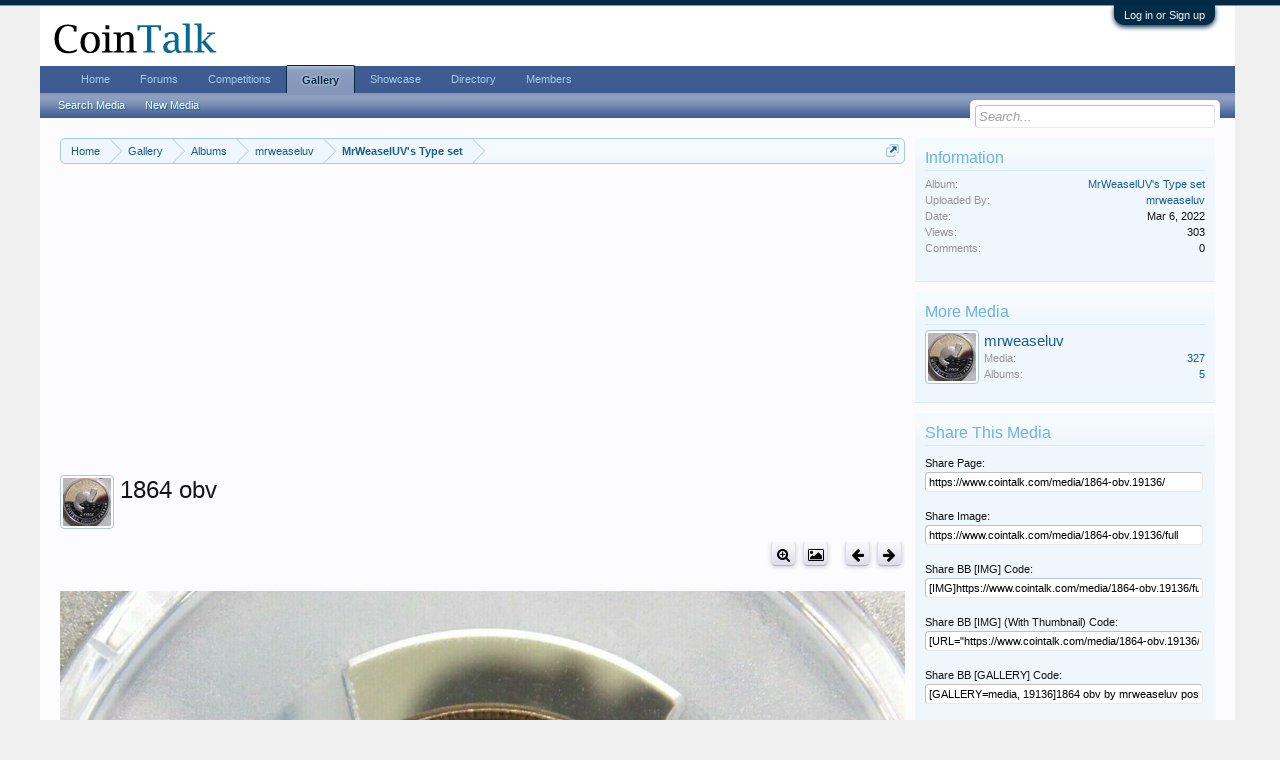

--- FILE ---
content_type: text/html; charset=UTF-8
request_url: https://www.cointalk.com/media/1864-obv.19136/
body_size: 12132
content:
<!DOCTYPE html>
<html id="XenForo" lang="en-US" dir="LTR" class="Public NoJs GalleryLazyLoader LoggedOut Sidebar  Responsive" xmlns:fb="http://www.facebook.com/2008/fbml">
<head>

	<meta charset="utf-8" />
	<meta http-equiv="X-UA-Compatible" content="IE=Edge,chrome=1" />
	
		<meta name="viewport" content="width=device-width, initial-scale=1" />
	
	
		<base href="https://www.cointalk.com/" />
		<script>
			var _b = document.getElementsByTagName('base')[0], _bH = "https://www.cointalk.com/";
			if (_b && _b.href != _bH) _b.href = _bH;
		</script>
	

	<title>1864 obv | Coin Talk</title>
	
	<noscript><style>.JsOnly, .jsOnly { display: none !important; }</style></noscript>
	<link rel="stylesheet" href="css.php?css=xenforo,form,public&amp;style=1&amp;dir=LTR&amp;d=1722957623" />
	<link rel="stylesheet" href="css.php?css=login_bar,sidebar_share_page,wf_default,xengallery_media_alerts,xengallery_media_lightbox,xengallery_media_view,xengallery_owner_information,xengallery_tab_links&amp;style=1&amp;dir=LTR&amp;d=1722957623" />
	
	
	<link href="https://maxcdn.bootstrapcdn.com/font-awesome/4.7.0/css/font-awesome.min.css" rel="stylesheet">



	
	<script async src="https://www.googletagmanager.com/gtag/js?id=UA-292541-19"></script>
	<script>
		window.dataLayer = window.dataLayer || [];
		function gtag(){dataLayer.push(arguments);}
		gtag('js', new Date());
	
		gtag('config', 'UA-292541-19', {
			// <!-- slot: ga_config_start -->
			
			
		});
	</script>

		<script src="js/jquery/jquery-1.11.0.min.js"></script>	
		
	<script src="js/xenforo/xenforo.js?_v=150adc37"></script>
	<script src="js/xengallery/min/media_lightbox.js?_v=86624ab0"></script>
	<script src="js/xengallery/min/media_user_tag.js?_v=86624ab0"></script>
	<script src="js/xengallery/min/media_view_navigation.js?_v=86624ab0"></script>
	<script src="js/xengallery/min/media_view.js?_v=86624ab0"></script>
	<script src="js/xengallery/min/media_share.js?_v=86624ab0"></script>

	
	<link rel="apple-touch-icon" href="https://www.cointalk.com/styles/default/xenforo/logo.og.png" />
	<link rel="alternate" type="application/rss+xml" title="RSS feed for Coin Talk" href="forums/-/index.rss" />
	
	
	<link rel="canonical" href="https://www.cointalk.com/media/1864-obv.19136/" />

	
	


	<meta name="twitter:card" content="summary_large_image">
	
	
	<meta name="twitter:title" content="1864 obv">
	<meta name="twitter:description" content="Media By mrweaseluv">
	<meta name="twitter:image" content="https://www.cointalk.com/media/1864-obv.19136/full">
	<meta name="twitter:url" content="https://www.cointalk.com/media/1864-obv.19136/">


	<!--[if IE]>
	<style>
		.mediaContainer .imageContainer
		{
			width: 100%;
		}
	</style>
	<![endif]-->


</head>

<body>



	

<div id="loginBar">
	<div class="pageWidth">
		<div class="pageContent">	
			<h3 id="loginBarHandle">
				<label for="LoginControl"><a href="login/" class="concealed noOutline">Log in or Sign up</a></label>
			</h3>
			
			<span class="helper"></span>

			
		</div>
	</div>
</div>


<div id="headerMover">
	<div id="headerProxy"></div>

<div id="content" class="xengallery_media_view">
	<div class="pageWidth">
		<div class="pageContent">
			<!-- main content area -->
			
			
			
			
				<div class="mainContainer">
					<div class="mainContent">
						
						
						
						
						<div class="breadBoxTop ">
							

<nav>
	
		
			
		
			
		
			
		
	

	<fieldset class="breadcrumb">
		<a href="misc/quick-navigation-menu" class="OverlayTrigger jumpMenuTrigger" data-cacheOverlay="true" title="Open quick navigation"><!--Jump to...--></a>
			
		<div class="boardTitle"><strong>Coin Talk</strong></div>
		
		<span class="crumbs">
			
				<span class="crust homeCrumb" itemscope="itemscope" itemtype="http://data-vocabulary.org/Breadcrumb">
					<a href="https://www.cointalk.com/" class="crumb" rel="up" itemprop="url"><span itemprop="title">Home</span></a>
					<span class="arrow"><span></span></span>
				</span>
			
			
			
				<span class="crust selectedTabCrumb" itemscope="itemscope" itemtype="http://data-vocabulary.org/Breadcrumb">
					<a href="https://www.cointalk.com/media/" class="crumb" rel="up" itemprop="url"><span itemprop="title">Gallery</span></a>
					<span class="arrow"><span>&gt;</span></span>
				</span>
			
			
			
				
					<span class="crust" itemscope="itemscope" itemtype="http://data-vocabulary.org/Breadcrumb">
						<a href="https://www.cointalk.com/media/albums" class="crumb" rel="up" itemprop="url"><span itemprop="title">Albums</span></a>
						<span class="arrow"><span>&gt;</span></span>
					</span>
				
					<span class="crust" itemscope="itemscope" itemtype="http://data-vocabulary.org/Breadcrumb">
						<a href="https://www.cointalk.com/media/users/mrweaseluv.40340/albums" class="crumb" rel="up" itemprop="url"><span itemprop="title">mrweaseluv</span></a>
						<span class="arrow"><span>&gt;</span></span>
					</span>
				
					<span class="crust" itemscope="itemscope" itemtype="http://data-vocabulary.org/Breadcrumb">
						<a href="https://www.cointalk.com/media/albums/mrweaseluvs-type-set.2108/" class="crumb" rel="up" itemprop="url"><span itemprop="title">MrWeaselUV's Type set</span></a>
						<span class="arrow"><span>&gt;</span></span>
					</span>
				
			
		</span>
	</fieldset>
</nav>
						</div>
						
						
						
<br>

<center>
<script async src="//pagead2.googlesyndication.com/pagead/js/adsbygoogle.js"></script>
<!-- CoinTalk Responsive Top -->
<ins class="adsbygoogle"
     style="display:block"
     data-ad-client="ca-pub-5528044519700901"
     data-ad-slot="1209427835"
     data-ad-format="auto"></ins>
<script>
(adsbygoogle = window.adsbygoogle || []).push({});
</script></center>

					
						<!--[if lt IE 8]>
							<p class="importantMessage">You are using an out of date browser. It  may not display this or other websites correctly.<br />You should upgrade or use an <a href="https://www.google.com/chrome/browser/" target="_blank">alternative browser</a>.</p>
						<![endif]-->

						
						
	

	
						
						
						
						
						
						
						
						
						
						<!-- main template -->
						































<div id="media"></div>

<div class="mediaAttribution">
	<div class="mediaAvatar">
		<a href="members/mrweaseluv.40340/" class="avatar Av40340s" data-avatarhtml="true"><img src="data/avatars/s/40/40340.jpg?1638993408" width="48" height="48" alt="mrweaseluv" /></a>
	</div>
	<h1>1864 obv</h1>
	
	
	
	
	

	

	
</div>

<div class="buttonToolbar">
	<div class="buttonGroup">
		<span class="rightGroup">
			
				
				
				
			
			
			
			
			
			
			
				<a class="button smallButton toolButton Tooltip" title="Full Size Media" href="media/1864-obv.19136/full"><i class="fa fa-search-plus fa-lg"></i></a>
				<span class="LightboxContainer" data-fetch-url="media/1864-obv.19136/fetch" data-total-count="84">
					<a href="media/1864-obv.19136/full?lightbox=1&amp;last_edit_date=1646601994" rel="nofollow" class="mfp-image Lightbox JsOnly button smallButton toolButton Tooltip" title="View Media in Lightbox" data-type="image" data-media-title="1864 obv" data-media-url="media/1864-obv.19136/" data-username="mrweaseluv" data-user-url="media/users/mrweaseluv.40340/"><span></span><i class="fa fa-picture-o fa-lg"></i></a>
				</span>
			
			<a class="button smallButton toolButton prevMed Tooltip PreviousMedia" title="Prev" href="media/1864-rev.19137/#media"><i class="fa fa-arrow-left fa-lg"></i></a>
			<a class="button smallButton toolButton Tooltip NextMedia" title="Next" href="media/1882-rev.19135/#media"><i class="fa fa-arrow-right fa-lg"></i></a>
		</span>
	</div>
</div>

<div class="pageNavLinkGroup">
	<div class="linkGroup">
		
		
		
		
	</div>
</div>

<div class="mediaContainer mediaContainerCenter">
	
		

		

		<div class="imageContainer">
			
			<img
				src="media/1864-obv.19136/full?d=1646601994"
				class="Image Tag Crop" alt="1864 obv"
				data-realwidth="1080" data-realheight="810"
				data-scalewidth="0" data-scaleheight="0"
			/>
		</div>
	
</div>

<div class="mediaMeta">
	<div class="mediaPrivateControls">
		<span class="item muted"><a href="members/mrweaseluv.40340/" class="username username" dir="auto">mrweaseluv</a>, <span class="DateTime" title="Mar 6, 2022 at 4:26 PM">Mar 6, 2022</span></span>
		
		
		
		
		
	</div>
	<div class="mediaPublicControls">
		
		
	</div>
	
	
	
	<div class="mediaFields mediaFieldsBelowMedia">
		<div class="fieldColumns">
			
		</div>
	</div>
	<div class="mediaLikes">
		<div id="likes-xengallery-19136"></div>
	</div>
</div>

<ul class="tabs Tabs mediaTabs" data-panes="#MediaPanes > li" data-history="on">
	

	<li><a href="/media/1864-obv.19136/#info">Information</a></li>

	
		
			
		
	

	
</ul>

<ul id="MediaPanes">
	

	<li id="info" class="tabContent">
		<div class="tabSection pairsColumns">
			

			
				<dl class="album"><dt>Album:</dt>
					<dd><a href="media/albums/mrweaseluvs-type-set.2108/">MrWeaselUV&#039;s Type set</a></dd>
				</dl>
			

			<dl class="uploader"><dt>Uploaded By:</dt>
				
					<dd><a href="members/mrweaseluv.40340/" class="username username" dir="auto">mrweaseluv</a></dd>
					
			</dl>

			<dl class="uploadDate"><dt>Date:</dt>
				<dd><span class="DateTime" title="Mar 6, 2022 at 4:26 PM">Mar 6, 2022</span></dd>
			</dl>

			<dl class="viewCount"><dt>View Count:</dt>
				<dd>303</dd>
			</dl>

			<dl class="commentCount"><dt>Comment Count:</dt>
				<dd>0</dd>
			</dl>

			

			
				<div class="exifData">
					<h3 class="textHeading">
						EXIF Data
					</h3>

					<div class="ExifData">
						
							
							<dl class="exifFileSize"><dt>File Size:</dt>
								<dd>
									
										
											185.7 KB
										
									
								</dd>
							</dl>
							
						
							
							<dl class="exifMimeType"><dt>Mime Type:</dt>
								<dd>
									
										image/jpeg
									
								</dd>
							</dl>
							
						
							
							<dl class="exifWidth"><dt>Width:</dt>
								<dd>
									
										1080px
									
								</dd>
							</dl>
							
						
							
							<dl class="exifHeight"><dt>Height:</dt>
								<dd>
									
										810px
									
								</dd>
							</dl>
							
						

						<dl class="empty"><dt></dt><dd>&nbsp;</dd></dl>
						<p class="explain dimmed exifNote">Note: EXIF data is stored on valid file types when a photo is uploaded. The photo may have been manipulated since upload (rotated, flipped, cropped etc).</p>
					</div>
				</div>
			
		</div>
	</li>

	
		
			
		
	

	
</ul>
						
						
						
						
							<!-- login form, to be moved to the upper drop-down -->
							







<form action="login/login" method="post" class="xenForm " id="login" style="display:none">

	

	<div class="ctrlWrapper">
		<dl class="ctrlUnit">
			<dt><label for="LoginControl">Your name or email address:</label></dt>
			<dd><input type="text" name="login" id="LoginControl" class="textCtrl" tabindex="101" /></dd>
		</dl>
	
	
		<dl class="ctrlUnit">
			<dt>
				<label for="ctrl_password">Do you already have an account?</label>
			</dt>
			<dd>
				<ul>
					<li><label for="ctrl_not_registered"><input type="radio" name="register" value="1" id="ctrl_not_registered" tabindex="105" />
						No, create an account now.</label></li>
					<li><label for="ctrl_registered"><input type="radio" name="register" value="0" id="ctrl_registered" tabindex="105" checked="checked" class="Disabler" />
						Yes, my password is:</label></li>
					<li id="ctrl_registered_Disabler">
						<input type="password" name="password" class="textCtrl" id="ctrl_password" tabindex="102" />
						<div class="lostPassword"><a href="lost-password/" class="OverlayTrigger OverlayCloser" tabindex="106">Forgot your password?</a></div>
					</li>
				</ul>
			</dd>
		</dl>
	
		
		<dl class="ctrlUnit submitUnit">
			<dt></dt>
			<dd>
				<input type="submit" class="button primary" value="Log in" tabindex="104" data-loginPhrase="Log in" data-signupPhrase="Sign up" />
				<label for="ctrl_remember" class="rememberPassword"><input type="checkbox" name="remember" value="1" id="ctrl_remember" tabindex="103" /> Stay logged in</label>
			</dd>
		</dl>
	</div>

	<input type="hidden" name="cookie_check" value="1" />
	<input type="hidden" name="redirect" value="/media/1864-obv.19136/" />
	<input type="hidden" name="_xfToken" value="" />

</form>
						
						
					</div>
				</div>
				
				<!-- sidebar -->
				<aside>
					<div class="sidebar">
						
						
						
						<div class="section statsList" id="mediaInfo">
		<div class="secondaryContent">
			<h3>Information</h3>
			<div class="pairsJustified">
				
				
				
					<dl class="album"><dt>Album:</dt>
						<dd><a href="media/albums/mrweaseluvs-type-set.2108/">MrWeaselUV&#039;s Type set</a></dd>
					</dl>
								
				
				<dl class="uploader"><dt>Uploaded By:</dt>
					
						<dd><a href="members/mrweaseluv.40340/" class="username username" dir="auto">mrweaseluv</a></dd>
					
				</dl>
				
				<dl class="uploadDate"><dt>Date:</dt>
					<dd><span class="DateTime" title="Mar 6, 2022 at 4:26 PM">Mar 6, 2022</span></dd>
				</dl>

				<dl class="viewCount"><dt>Views:</dt>
					<dd>303</dd>
				</dl>

				<dl class="commentCount"><dt>Comments:</dt>
					<dd>0</dd>
				</dl>

				

				<div class="ratingContainer">
					
				</div>
			</div>
		</div>
	</div>

	
	

	<div class="section ownerInfo" id="ownerInfo">
		<div class="secondaryContent">
			<h3>More Media</h3>
			<ul>
				
				<li>
					<a href="members/mrweaseluv.40340/" class="avatar Av40340s" data-avatarhtml="true"><img src="data/avatars/s/40/40340.jpg?1638993408" width="48" height="48" alt="mrweaseluv" /></a>
					<a href="members/mrweaseluv.40340/" class="username" dir="auto">mrweaseluv</a>
					<div class="pairsJustified">
						<dl class="mediaCount"><dt>Media:</dt>
							<dd><a href="media/users/mrweaseluv.40340/">327</a></dd>
						</dl>

						
							<dl class="albumCount"><dt>Albums:</dt>
								<dd><a href="media/users/mrweaseluv.40340/albums">5</a></dd>
							</dl>
						
					</div>
				</li>
			</ul>
			
		</div>
	</div>


    
	
	<noscript>
	    
		    <div class="section mediaTools" id="mediaTools">
			    <div class="secondaryContent">
				    <h3>Media Tools</h3>
				    <ul class="toolsContainer">                     
	                    
					        
					        	

                                

						        <li>
							        <a href="media/1864-obv.19136/full?d=1646601994">
								        <span>Full Size Media</span>
							        </a>
						        </li>
					        
					        
					        
					        
					        
					        
					        
	
					        
					        
					        				
					        
					        
					        
					        
	                    
				    </ul>
			    </div>
		    </div>	
	    
    </noscript>
	
	<div class="section" id="shareMedia">
		<div class="secondaryContent">
			<h3>Share This Media</h3>
			<div class="shareContainer">
				<dl class="shareLinks"><dt>Share Page:</dt>
					<dd>
						<div class="titleInput">
							<input type="text" class="copyCtrl CopyInput textCtrl iconInput full" id="SharePageInput" value="https://www.cointalk.com/media/1864-obv.19136/" />
						</div>
					</dd>				
				</dl>
				
				
					<dl class="shareLinks"><dt>Share Image:</dt>
						<dd>
							<div class="titleInput">
								<input type="text" class="copyCtrl CopyInput textCtrl iconInput full" id="ShareImageInput" value="https://www.cointalk.com/media/1864-obv.19136/full" />
							</div>
						</dd>				
					</dl>
					
					<dl class="shareLinks"><dt>Share BB [IMG] Code:</dt>
						<dd>
							<div class="titleInput">
								<input type="text" class="copyCtrl CopyInput textCtrl iconInput full" id="ShareLinkBbInput" value="[IMG]https://www.cointalk.com/media/1864-obv.19136/full[/IMG]&nbsp;" />
							</div>
						</dd>				
					</dl>
				
				
				
				<dl class="shareLinks"><dt>Share BB [IMG] (With Thumbnail) Code:</dt>
					<dd>
						<div class="titleInput">
							<input type="text" class="copyCtrl CopyInput textCtrl iconInput full" id="ShareImageBbInput" value="[URL=&quot;https://www.cointalk.com/media/1864-obv.19136/&quot;][IMG]https://www.cointalk.com/data/xengallery/1410/1410411-a39d169e51523111a377a9e25f7b8b7a.jpg[/IMG][/URL]&nbsp;" />
						</div>
					</dd>				
				</dl>

				<dl class="shareLinks"><dt>Share BB [GALLERY] Code:</dt>
					<dd>
						<div class="titleInput">
							<input type="text" class="copyCtrl CopyInput textCtrl iconInput full" id="ShareLinkGalBbInput" value="[GALLERY=media, 19136]1864 obv by mrweaseluv posted Mar 6, 2022 at 4:26 PM[/GALLERY]&nbsp;" />
						</div>
					</dd>
				</dl>

				
					
						<div class="section sharePage">
							
								
									
									
										<div class="tweet shareControl">
											<a href="https://twitter.com/share" class="twitter-share-button" data-count="horizontal"
											   data-lang="en-US"
											   data-url="https://www.cointalk.com/media/1864-obv.19136/"
											
											>Tweet</a>
										</div>
									
									
										<div class="facebookLike shareControl">
											
											<div class="fb-like" data-href="https://www.cointalk.com/media/1864-obv.19136/" data-layout="button_count" data-action="like" data-font="trebuchet ms" data-colorscheme="light"></div>
										</div>
																		
									
										<div class="plusone shareControl">
											<div class="g-plusone" data-size="medium" data-count="true" data-href="https://www.cointalk.com/media/1864-obv.19136/"></div>
										</div>
									
								
							
						</div>
				
			</div>
		</div>
	</div>
	<script type="application/ld+json">
	{
		"@context": "http://schema.org/",
		"@type": "CreativeWork",
		"name": "1864 obv",
		"description": ""
	}
	</script>



	
	




	
	<div class="section widget-group-no-name widget-container">
		
			<div class="secondaryContent widget WidgetFramework_WidgetRenderer_Threads" id="widget-10">
				
					<h3>
						
							Recent Topics
						
					</h3>
					<div class="avatarList">
			<ul>
				
					

						
							<li class="thread-421006 thread-node-7">
	<a href="members/mark_h.3726/" class="avatar Av3726s" data-avatarhtml="true"><img src="data/avatars/s/3/3726.jpg?1750299700" width="48" height="48" alt="mark_h" /></a>

	

	<a 
		href="threads/1806-bust-half-attribution.421006/">
		1806 Bust Half Attribution
	</a>

	<div class="userTitle">
									<a href="members/mark_h.3726/" class="username">mark_h</a> posted <abbr class="DateTime" data-time="1769308352" data-diff="13666" data-datestring="Jan 24, 2026" data-timestring="9:32 PM">Jan 24, 2026 at 9:32 PM</abbr>
								</div>
	
	
</li>

						
							<li class="thread-421005 thread-node-30">
	<a href="members/messydesk.1765/" class="avatar Av1765s" data-avatarhtml="true"><img src="data/avatars/s/1/1765.jpg?1421976824" width="48" height="48" alt="messydesk" /></a>

	

	<a 
		href="threads/last-souvenir-from-the-fun-show.421005/">
		Last Souvenir from the FUN Show
	</a>

	<div class="userTitle">
									<a href="members/messydesk.1765/" class="username">messydesk</a> posted <abbr class="DateTime" data-time="1769303538" data-diff="18480" data-datestring="Jan 24, 2026" data-timestring="8:12 PM">Jan 24, 2026 at 8:12 PM</abbr>
								</div>
	
	
</li>

						
							<li class="thread-421004 thread-node-47">
	<a href="members/eric-the-red.118899/" class="avatar Av118899s" data-avatarhtml="true"><img src="data/avatars/s/118/118899.jpg?1675023562" width="48" height="48" alt="Eric the Red" /></a>

	

	<a 
		href="threads/copper-round-mule-error.421004/">
		Copper Round Mule Error
	</a>

	<div class="userTitle">
									<a href="members/eric-the-red.118899/" class="username">Eric the Red</a> posted <abbr class="DateTime" data-time="1769301893" data-diff="20125" data-datestring="Jan 24, 2026" data-timestring="7:44 PM">Jan 24, 2026 at 7:44 PM</abbr>
								</div>
	
	
</li>

						
							<li class="thread-421003 thread-node-30">
	<a href="members/kentucky.33176/" class="avatar Av33176s" data-avatarhtml="true"><img src="data/avatars/s/33/33176.jpg?1764018897" width="48" height="48" alt="Kentucky" /></a>

	

	<a 
		href="threads/cell-phone-microscope.421003/">
		Cell Phone Microscope
	</a>

	<div class="userTitle">
									<a href="members/kentucky.33176/" class="username">Kentucky</a> posted <abbr class="DateTime" data-time="1769299539" data-diff="22479" data-datestring="Jan 24, 2026" data-timestring="7:05 PM">Jan 24, 2026 at 7:05 PM</abbr>
								</div>
	
	
</li>

						
							<li class="thread-421001 thread-node-11">
	<a href="members/tater.9717/" class="avatar Av9717s" data-avatarhtml="true"><img src="data/avatars/s/9/9717.jpg?1372939011" width="48" height="48" alt="Tater" /></a>

	

	<a 
		href="threads/any-panda-guys-here.421001/">
		Any Panda guys here?
	</a>

	<div class="userTitle">
									<a href="members/tater.9717/" class="username">Tater</a> posted <abbr class="DateTime" data-time="1769290150" data-diff="31868" data-datestring="Jan 24, 2026" data-timestring="4:29 PM">Jan 24, 2026 at 4:29 PM</abbr>
								</div>
	
	
</li>

						
							<li class="thread-421000 thread-node-31">
	<a href="members/paddyman98.44615/" class="avatar Av44615s" data-avatarhtml="true"><img src="data/avatars/s/44/44615.jpg?1607568675" width="48" height="48" alt="paddyman98" /></a>

	

	<a 
		href="threads/chile-medio-escudo-1962-1975.421000/">
		CHILE- Medio Escudo 1962 - 1975
	</a>

	<div class="userTitle">
									<a href="members/paddyman98.44615/" class="username">paddyman98</a> posted <abbr class="DateTime" data-time="1769289002" data-diff="33016" data-datestring="Jan 24, 2026" data-timestring="4:10 PM">Jan 24, 2026 at 4:10 PM</abbr>
								</div>
	
	
</li>

						
							<li class="thread-420999 thread-node-47">
	<a href="members/rte.78199/" class="avatar Av78199s" data-avatarhtml="true"><img src="data/avatars/s/78/78199.jpg?1525539098" width="48" height="48" alt="rte" /></a>

	

	<a 
		href="threads/whats-in-the-bag.420999/">
		What's in The Bag?
	</a>

	<div class="userTitle">
									<a href="members/rte.78199/" class="username">rte</a> posted <abbr class="DateTime" data-time="1769288680" data-diff="33338" data-datestring="Jan 24, 2026" data-timestring="4:04 PM">Jan 24, 2026 at 4:04 PM</abbr>
								</div>
	
	
</li>

						
							<li class="thread-420998 thread-node-30">
	<a href="members/ppratt3.15820/" class="avatar Av15820s" data-avatarhtml="true"><img src="data/avatars/s/15/15820.jpg?1426214268" width="48" height="48" alt="ppratt3" /></a>

	

	<a 
		href="threads/1788-vermont-bressett-16u.420998/">
		1788 Vermont Bressett 16U?
	</a>

	<div class="userTitle">
									<a href="members/ppratt3.15820/" class="username">ppratt3</a> posted <abbr class="DateTime" data-time="1769288450" data-diff="33568" data-datestring="Jan 24, 2026" data-timestring="4:00 PM">Jan 24, 2026 at 4:00 PM</abbr>
								</div>
	
	
</li>

						
							<li class="thread-420997 thread-node-11">
	<a href="members/chris-b.87179/" class="avatar Av87179s" data-avatarhtml="true"><img src="data/avatars/s/87/87179.jpg?1609015848" width="48" height="48" alt="Chris B" /></a>

	

	<a title="Admiral Vernon Medals – A fun colonial “U.S.” Medal Series" class="Tooltip"
		href="threads/admiral-vernon-medals-%E2%80%93-a-fun-colonial-%E2%80%9Cu-s-%E2%80%9D-medal-series.420997/">
		Admiral Vernon Medals – A fun...
	</a>

	<div class="userTitle">
									<a href="members/chris-b.87179/" class="username">Chris B</a> posted <abbr class="DateTime" data-time="1769286580" data-diff="35438" data-datestring="Jan 24, 2026" data-timestring="3:29 PM">Jan 24, 2026 at 3:29 PM</abbr>
								</div>
	
	
</li>

						
							<li class="thread-420996 thread-node-30">
	<a href="members/nerosmyfavorite68.134416/" class="avatar Av134416s" data-avatarhtml="true"><img src="data/avatars/s/134/134416.jpg?1642959500" width="48" height="48" alt="nerosmyfavorite68" /></a>

	

	<a title="Classical Numismatics has an interesting video about fiat currency" class="Tooltip"
		href="threads/classical-numismatics-has-an-interesting-video-about-fiat-currency.420996/">
		Classical Numismatics has an...
	</a>

	<div class="userTitle">
									<a href="members/nerosmyfavorite68.134416/" class="username">nerosmyfavorite68</a> posted <abbr class="DateTime" data-time="1769286409" data-diff="35609" data-datestring="Jan 24, 2026" data-timestring="3:26 PM">Jan 24, 2026 at 3:26 PM</abbr>
								</div>
	
	
</li>

						
							<li class="thread-420995 thread-node-7">
	<a href="members/georgem.28550/" class="avatar Av28550s" data-avatarhtml="true"><img src="data/avatars/s/28/28550.jpg?1372939069" width="48" height="48" alt="GeorgeM" /></a>

	

	<a title="Extra Hair 1923 Peace $, not VAM-1a, VAM-1ab, VAM-1AN" class="Tooltip"
		href="threads/extra-hair-1923-peace-not-vam-1a-vam-1ab-vam-1an.420995/">
		Extra Hair 1923 Peace $, not...
	</a>

	<div class="userTitle">
									<a href="members/georgem.28550/" class="username">GeorgeM</a> posted <abbr class="DateTime" data-time="1769283931" data-diff="38087" data-datestring="Jan 24, 2026" data-timestring="2:45 PM">Jan 24, 2026 at 2:45 PM</abbr>
								</div>
	
	
</li>

						
							<li class="thread-420994 thread-node-62">
	<a href="members/the-half-dime.153164/" class="avatar Av153164s" data-avatarhtml="true"><img src="data/avatars/s/153/153164.jpg?1707231884" width="48" height="48" alt="The Half Dime" /></a>

	

	<a title="Fractional Platinum, Palladium, and Gold" class="Tooltip"
		href="threads/fractional-platinum-palladium-and-gold.420994/">
		Fractional Platinum, Palladium,...
	</a>

	<div class="userTitle">
									<a href="members/the-half-dime.153164/" class="username">The Half Dime</a> posted <abbr class="DateTime" data-time="1769282148" data-diff="39870" data-datestring="Jan 24, 2026" data-timestring="2:15 PM">Jan 24, 2026 at 2:15 PM</abbr>
								</div>
	
	
</li>

						

					
				
			</ul>
		</div>

		<div id="PreviewTooltip">
	<span class="arrow"><span></span></span>
	
	<div class="section">
		<div class="primaryContent previewContent">
			<span class="PreviewContents">Loading...</span>
		</div>
	</div>
</div>
				
			</div>
		
	</div>



	
	




	
	<div class="section widget-group-no-name widget-container">
		
			<div class="secondaryContent widget WidgetFramework_WidgetRenderer_Html" id="widget-11">
				
					<h3>
						
							The Coin Show
						
					</h3>
					<center><a href="http://www.coinshowradio.com/listen-to-the-show"><img src="styles/default/xenforo/banners/coinshowradio.jpg" alt=“Coin “Show Radio width=“250” height=“250”></a></center>
				
			</div>
		
	</div>



	
	




	
	<div class="section widget-group-no-name widget-container">
		
			<div class="secondaryContent widget WidgetFramework_WidgetRenderer_Html" id="widget-16">
				
					<h3>
						
							Server Fundraiser
						
					</h3>
					Making a donation to support CoinTalk with Amazon?<br>
<a target="_blank" href="https://www.amazon.com/registry/wishlist/ATD7DL0IWKDB?&_encoding=UTF8&tag=vg2q4avrewadsf2-20&linkCode=ur2&linkId=ccf135eadc8ec825e45b7bd4bd8a61b3&camp=1789&creative=9325">The Admin's Wishlist</a><img src="//ir-na.amazon-adsystem.com/e/ir?t=vg2q4avrewadsf2-20&l=ur2&o=1" width="1" height="1" border="0" alt="" style="border:none !important; margin:0px !important;" /><br><br>
				
			</div>
		
	</div>
						
						
					</div>
				</aside>
			
			
						
			<div class="breadBoxBottom">

<nav>
	
		
			
		
			
		
			
		
	

	<fieldset class="breadcrumb">
		<a href="misc/quick-navigation-menu" class="OverlayTrigger jumpMenuTrigger" data-cacheOverlay="true" title="Open quick navigation"><!--Jump to...--></a>
			
		<div class="boardTitle"><strong>Coin Talk</strong></div>
		
		<span class="crumbs">
			
				<span class="crust homeCrumb">
					<a href="https://www.cointalk.com/" class="crumb"><span>Home</span></a>
					<span class="arrow"><span></span></span>
				</span>
			
			
			
				<span class="crust selectedTabCrumb">
					<a href="https://www.cointalk.com/media/" class="crumb"><span>Gallery</span></a>
					<span class="arrow"><span>&gt;</span></span>
				</span>
			
			
			
				
					<span class="crust">
						<a href="https://www.cointalk.com/media/albums" class="crumb"><span>Albums</span></a>
						<span class="arrow"><span>&gt;</span></span>
					</span>
				
					<span class="crust">
						<a href="https://www.cointalk.com/media/users/mrweaseluv.40340/albums" class="crumb"><span>mrweaseluv</span></a>
						<span class="arrow"><span>&gt;</span></span>
					</span>
				
					<span class="crust">
						<a href="https://www.cointalk.com/media/albums/mrweaseluvs-type-set.2108/" class="crumb"><span>MrWeaselUV's Type set</span></a>
						<span class="arrow"><span>&gt;</span></span>
					</span>
				
			
		</span>
	</fieldset>
</nav></div>
			
						
			



<center>
</center>


						
		</div>
	</div>
</div>

<header>
	


<div id="header">
	<div id="logoBlock">
	<div class="pageWidth">
		<div class="pageContent">
			<div style="float: right; background-color: white; width: 468px; height: 60px;">

</div>



<script type="text/javascript">
function addLink() {
	var body_element = document.getElementsByTagName('body')[0];
	var selection;
	selection = window.getSelection();
	var pagelink = " (Cited from: <a href='"+document.location.href+"'>"+document.location.href+"</a>)";
	var copytext = selection + pagelink;
	var newdiv = document.createElement('div');
	newdiv.style.position='absolute';
	newdiv.style.left='-99999px';
	body_element.appendChild(newdiv);
	newdiv.innerHTML = copytext;
	selection.selectAllChildren(newdiv);
	window.setTimeout(function() {
		body_element.removeChild(newdiv);
	},0);
}
document.oncopy = addLink;
</script>

			
			<div id="logo"><a href="https://www.cointalk.com/">
				<span></span>
				<img src="styles/cointalk_logo.png" alt="Coin Talk" />
			</a></div>
			
			<span class="helper"></span>
		</div>
	</div>
</div>
	

<div id="navigation" class="pageWidth withSearch">
	<div class="pageContent">
		<nav>

<div class="navTabs">
	<ul class="publicTabs">
	
		<!-- home -->
		
		
		
		<!-- extra tabs: home -->
		
		
			
				<li class="navTab ctaFt Popup PopupControl PopupClosed">
			
				<a href="https://www.cointalk.com/" class="navLink">Home</a>
				<a href="https://www.cointalk.com/" class="SplitCtrl" rel="Menu"></a>
				
				<div class="Menu JsOnly tabMenu ctaFtTabLinks">
					<div class="primaryContent menuHeader">
						<h3>Home</h3>
						<div class="muted">Quick Links</div>
					</div>
					<ul class="secondaryContent blockLinksList">
	
	<li><a href="search/?type=post">Search Forums</a></li>
	
	
		<li><a href="recent-activity/">Recent Activity</a></li>
	
	
	<li><a href="find-new/posts" rel="nofollow">Recent Posts</a></li>
</ul>
				</div>
			</li>
			
		
		
		
		
		<!-- forums -->
		
			<li class="navTab forums Popup PopupControl PopupClosed">
			
				<a href="https://www.cointalk.com/forums/" class="navLink">Forums</a>
				<a href="https://www.cointalk.com/forums/" class="SplitCtrl" rel="Menu"></a>
				
				<div class="Menu JsOnly tabMenu forumsTabLinks">
					<div class="primaryContent menuHeader">
						<h3>Forums</h3>
						<div class="muted">Quick Links</div>
					</div>
					<ul class="secondaryContent blockLinksList">
					
						
						<li><a href="search/?type=post">Search Forums</a></li>
						
						<li><a href="find-new/posts" rel="nofollow">Recent Posts</a></li>
					
					</ul>
				</div>
			</li>
		
		
		
		<!-- extra tabs: middle -->
		
		
			
				<li class="navTab competitions Popup PopupControl PopupClosed">
			
				<a href="https://www.cointalk.com/competitions/" class="navLink">Competitions</a>
				<a href="https://www.cointalk.com/competitions/" class="SplitCtrl" rel="Menu"></a>
				
				<div class="Menu JsOnly tabMenu competitionsTabLinks">
					<div class="primaryContent menuHeader">
						<h3>Competitions</h3>
						<div class="muted">Quick Links</div>
					</div>
					<ul class="secondaryContent blockLinksList">
	<li><a href="competitions/">Competition Index</a></li>
	<li><a href="competitions/terms">Rules, Terms & Conditions</a></li>
	
	
</ul>
				</div>
			</li>
			
		
			
				<li class="navTab xengallery selected">
			
				<a href="https://www.cointalk.com/media/" class="navLink">Gallery</a>
				<a href="https://www.cointalk.com/media/" class="SplitCtrl" rel="Menu"></a>
				
				<div class="tabLinks xengalleryTabLinks">
					<div class="primaryContent menuHeader">
						<h3>Gallery</h3>
						<div class="muted">Quick Links</div>
					</div>
					

<ul class="secondaryContent blockLinksList xengallery">
	
	
		<li><a href="search/?type=xengallery_media">Search Media</a></li>
	
	
	
		
		
	
	<li><a href="find-new/media" rel="nofollow">New Media</a></li>
</ul>
				</div>
			</li>
			
		
			
				<li class="navTab showcase Popup PopupControl PopupClosed">
			
				<a href="https://www.cointalk.com/showcase/" class="navLink">Showcase</a>
				<a href="https://www.cointalk.com/showcase/" class="SplitCtrl" rel="Menu"></a>
				
				<div class="Menu JsOnly tabMenu showcaseTabLinks">
					<div class="primaryContent menuHeader">
						<h3>Showcase</h3>
						<div class="muted">Quick Links</div>
					</div>
					<ul class="secondaryContent blockLinksList">
		
	<li><a href="search/?type=showcase_item">Search Items</a></li>
	<li><a href="showcase/member">Most Active Members</a></li>
	
	<li><a href="find-new/showcase-items">New Items</a></li>	
		
</ul>
				</div>
			</li>
			
		
			
				<li class="navTab directory Popup PopupControl PopupClosed">
			
				<a href="https://www.cointalk.com/directory/" class="navLink">Directory</a>
				<a href="https://www.cointalk.com/directory/" class="SplitCtrl" rel="Menu"></a>
				
				<div class="Menu JsOnly tabMenu directoryTabLinks">
					<div class="primaryContent menuHeader">
						<h3>Directory</h3>
						<div class="muted">Quick Links</div>
					</div>
					
	<ul class="secondaryContent blockLinksList">
		<li><a href="https://www.cointalk.com/directory/">Directory Home</a></li>
		
		<li><a href="https://www.cointalk.com/directory/new">New Listings</a></li>
		
	</ul>

				</div>
			</li>
			
		
		
		
		
		<!-- members -->
		
			<li class="navTab members Popup PopupControl PopupClosed">
			
				<a href="https://www.cointalk.com/members/" class="navLink">Members</a>
				<a href="https://www.cointalk.com/members/" class="SplitCtrl" rel="Menu"></a>
				
				<div class="Menu JsOnly tabMenu membersTabLinks">
					<div class="primaryContent menuHeader">
						<h3>Members</h3>
						<div class="muted">Quick Links</div>
					</div>
					<ul class="secondaryContent blockLinksList">
					
						<li><a href="members/">Notable Members</a></li>
						
						<li><a href="online/">Current Visitors</a></li>
						<li><a href="recent-activity/">Recent Activity</a></li>
						<li><a href="find-new/profile-posts" rel="nofollow">New Profile Posts</a></li>
					<li><a href="members/sponsors">Sponsors</a></li>

					</ul>
				</div>
			</li>
						
		
		<!-- extra tabs: end -->
		

		<!-- responsive popup -->
		<li class="navTab navigationHiddenTabs Popup PopupControl PopupClosed" style="display:none">	
						
			<a rel="Menu" class="navLink NoPopupGadget"><span class="menuIcon">Menu</span></a>
			
			<div class="Menu JsOnly blockLinksList primaryContent" id="NavigationHiddenMenu"></div>
		</li>
			
		
		<!-- no selection -->
		
		
	</ul>
	
	
</div>

<span class="helper"></span>
			
		</nav>	
	</div>
</div>
	

<div id="searchBar" class="pageWidth">
	
	<span id="QuickSearchPlaceholder" title="Search">Search</span>
	<fieldset id="QuickSearch">
		<form action="search/search" method="post" class="formPopup">
			
			<div class="primaryControls">
				<!-- block: primaryControls -->
				<input type="search" name="keywords" value="" class="textCtrl" placeholder="Search..." title="Enter your search and hit enter" id="QuickSearchQuery" />				
				<!-- end block: primaryControls -->
			</div>
			
			<div class="secondaryControls">
				<div class="controlsWrapper">
				
					<!-- block: secondaryControls -->
					<dl class="ctrlUnit">
						<dt></dt>
						<dd><ul>
							<li><label><input type="checkbox" name="title_only" value="1"
								id="search_bar_title_only" class="AutoChecker"
								data-uncheck="#search_bar_thread" /> Search titles only</label></li>
						</ul></dd>
					</dl>
				
					<dl class="ctrlUnit">
						<dt><label for="searchBar_users">Posted by Member:</label></dt>
						<dd>
							<input type="text" name="users" value="" class="textCtrl AutoComplete" id="searchBar_users" />
							<p class="explain">Separate names with a comma.</p>
						</dd>
					</dl>
				
					<dl class="ctrlUnit">
						<dt><label for="searchBar_date">Newer Than:</label></dt>
						<dd><input type="date" name="date" value="" class="textCtrl" id="searchBar_date" /></dd>
					</dl>
					
					
				</div>
				<!-- end block: secondaryControls -->
				
				<dl class="ctrlUnit submitUnit">
					<dt></dt>
					<dd>
						<input type="submit" value="Search" class="button primary Tooltip" title="Find Now" />
						<div class="Popup" id="commonSearches">
							<a rel="Menu" class="button NoPopupGadget Tooltip" title="Useful Searches" data-tipclass="flipped"><span class="arrowWidget"></span></a>
							<div class="Menu">
								<div class="primaryContent menuHeader">
									<h3>Useful Searches</h3>
								</div>
								<ul class="secondaryContent blockLinksList">
									<!-- block: useful_searches -->
									<li><a href="find-new/posts?recent=1" rel="nofollow">Recent Posts</a></li>
									
									<!-- end block: useful_searches -->
								</ul>
							</div>
						</div>
						<a href="search/" class="button moreOptions Tooltip" title="Advanced Search">More...</a>
					</dd>
				</dl>
				
			</div>
			
			<input type="hidden" name="_xfToken" value="" />
		</form>		
	</fieldset>
	
</div>
</div>

	
	
</header>

</div>

<footer>
	


<div class="footer">
	<div class="pageWidth">
		<div class="pageContent">
			
			
			<ul class="footerLinks">
			
				<li><a href="misc/contact" class="OverlayTrigger" data-overlayOptions="{&quot;fixed&quot;:false}"">Contact Us</a></li>
				<li><a href="help/">Help</a></li>
				<li><a href="https://www.cointalk.com/" class="homeLink">Home</a></li>
				<li><a href="/media/1864-obv.19136/#navigation" class="topLink">Top</a></li>
				<li><a href="forums/-/index.rss" rel="alternate" class="globalFeed" target="_blank"
					title="RSS feed for Coin Talk">RSS</a></li>
			
			</ul>
			
			<span class="helper"></span>
		</div>
	</div>
</div>

<div class="footerLegal">
	<div class="pageWidth">
		<div class="pageContent">
			<ul id="legal">
			
				<li><a href="help/terms">Terms and Rules</a></li>
				<li><a href="help/privacy-policy">Privacy Policy</a></li>
			
			</ul>
			
			<div id="copyright"><a href="https://xenforo.com" class="concealed" target="_blank">Forum software by XenForo<sup>&reg;</sup> <span>&copy; 2010-2019 XenForo Ltd.</span></a> </div>
			
		
			
			
			<span class="helper"></span>
		</div>
	</div>	
</div>

</footer>

<div class="bottomFixer">
	
	

</div>

<script>


jQuery.extend(true, XenForo,
{
	visitor: { user_id: 0 },
	serverTimeInfo:
	{
		now: 1769322262,
		today: 1769317200,
		todayDow: 0
	},
	_lightBoxUniversal: "1",
	_enableOverlays: "1",
	_animationSpeedMultiplier: "1",
	_overlayConfig:
	{
		top: "10%",
		speed: 200,
		closeSpeed: 100,
		mask:
		{
			color: "rgb(255, 255, 255)",
			opacity: "0.6",
			loadSpeed: 200,
			closeSpeed: 100
		}
	},
	_ignoredUsers: [],
	_loadedScripts: {"js\/xengallery\/min\/media_lightbox.js?_v=86624ab0":true,"js\/xengallery\/min\/media_user_tag.js?_v=86624ab0":true,"js\/xengallery\/min\/media_view_navigation.js?_v=86624ab0":true,"js\/xengallery\/min\/media_view.js?_v=86624ab0":true,"js\/xengallery\/min\/media_share.js?_v=86624ab0":true,"xengallery_media_lightbox":true,"xengallery_media_view":true,"xengallery_media_alerts":true,"xengallery_owner_information":true,"sidebar_share_page":true,"wf_default":true,"login_bar":true,"xengallery_tab_links":true},
	_cookieConfig: { path: "/", domain: "", prefix: "xf_"},
	_csrfToken: "",
	_csrfRefreshUrl: "login/csrf-token-refresh",
	_jsVersion: "150adc37",
	_noRtnProtect: false,
	_noSocialLogin: false
});
jQuery.extend(XenForo.phrases,
{
	xengallery_lightbox_loading:	"Loading...",
	xengallery_lightbox_close:	"Close (Esc)",
	xengallery_lightbox_previous:	"Previous (Left arrow key)",
	xengallery_lightbox_next:	"Next (Right arrow key)",
	xengallery_lightbox_counter:	"%curr% of %total%",
	xengallery_lightbox_error:	"The <a href=\"%url%\">media<\/a> could not be loaded.",
	xengallery_touch_error:		"This operation will not work from a touch enabled device.",
	cancel: "Cancel",

	a_moment_ago:    "A moment ago",
	one_minute_ago:  "1 minute ago",
	x_minutes_ago:   "%minutes% minutes ago",
	today_at_x:      "Today at %time%",
	yesterday_at_x:  "Yesterday at %time%",
	day_x_at_time_y: "%day% at %time%",

	day0: "Sunday",
	day1: "Monday",
	day2: "Tuesday",
	day3: "Wednesday",
	day4: "Thursday",
	day5: "Friday",
	day6: "Saturday",

	_months: "January,February,March,April,May,June,July,August,September,October,November,December",
	_daysShort: "Sun,Mon,Tue,Wed,Thu,Fri,Sat",

	following_error_occurred: "The following error occurred",
	server_did_not_respond_in_time_try_again: "The server did not respond in time. Please try again.",
	logging_in: "Logging in",
	click_image_show_full_size_version: "Click this image to show the full-size version.",
	show_hidden_content_by_x: "Show hidden content by {names}"
});

// Facebook Javascript SDK
XenForo.Facebook.appId = "";
XenForo.Facebook.forceInit = true;


</script>




</body>
</html>

--- FILE ---
content_type: text/html; charset=utf-8
request_url: https://www.google.com/recaptcha/api2/aframe
body_size: 266
content:
<!DOCTYPE HTML><html><head><meta http-equiv="content-type" content="text/html; charset=UTF-8"></head><body><script nonce="0ofVNNgNyg4n3aYugTvkUQ">/** Anti-fraud and anti-abuse applications only. See google.com/recaptcha */ try{var clients={'sodar':'https://pagead2.googlesyndication.com/pagead/sodar?'};window.addEventListener("message",function(a){try{if(a.source===window.parent){var b=JSON.parse(a.data);var c=clients[b['id']];if(c){var d=document.createElement('img');d.src=c+b['params']+'&rc='+(localStorage.getItem("rc::a")?sessionStorage.getItem("rc::b"):"");window.document.body.appendChild(d);sessionStorage.setItem("rc::e",parseInt(sessionStorage.getItem("rc::e")||0)+1);localStorage.setItem("rc::h",'1769322274292');}}}catch(b){}});window.parent.postMessage("_grecaptcha_ready", "*");}catch(b){}</script></body></html>

--- FILE ---
content_type: text/css; charset=utf-8
request_url: https://www.cointalk.com/css.php?css=login_bar,sidebar_share_page,wf_default,xengallery_media_alerts,xengallery_media_lightbox,xengallery_media_view,xengallery_owner_information,xengallery_tab_links&style=1&dir=LTR&d=1722957623
body_size: 6372
content:
@charset "UTF-8";#loginBar{color:#a5cae4;background-color:#032A46;border-bottom:1px solid #65a5d1;position:relative;z-index:1}#loginBar
.ctrlWrapper{margin:0
10px}#loginBar
.pageContent{padding-top:5px;position:relative;_height:0px}#loginBar
a{color:#6cb2e4}#loginBar
form{padding:5px
0;margin:0
auto;display:none;line-height:20px;position:relative}#loginBar .xenForm .ctrlUnit,
#loginBar .xenForm .ctrlUnit > dt
label{margin:0;border:none}#loginBar .xenForm .ctrlUnit>dd{position:relative}#loginBar .lostPassword,
#loginBar
.lostPasswordLogin{font-size:11px}#loginBar
.rememberPassword{font-size:11px}#loginBar
.textCtrl{color:#f0f7fc;background-color:#2b485c;border-color:#65a5d1}#loginBar .textCtrl[type=text]{font-weight:bold;font-size:18px}#loginBar .textCtrl:-webkit-autofill{background:#2b485c !important;color:#f0f7fc}#loginBar .textCtrl:focus{background:black none}#loginBar
input.textCtrl.disabled{color:#a5cae4;background-color:#032A46;border-style:dashed}#loginBar
.button{min-width:85px;*width:85px}#loginBar
.button.primary{font-weight:bold}#loginBar
form.eAuth{-x-max-width:700px}#loginBar form.eAuth
.ctrlWrapper{border-right:1px dotted #176093;margin-right:200px;box-sizing:border-box}#loginBar form.eAuth
#eAuthUnit{position:absolute;top:0px;right:10px}#eAuthUnit
li{margin-top:10px;line-height:0}#loginBar
#loginBarHandle{font-size:11px;color:#f0f7fc;background-color:#032A46;padding:0
10px;margin-right:20px;border-bottom-right-radius:10px;border-bottom-left-radius:10px;position:absolute;right:0px;bottom: -20px;text-align:center;z-index:1;line-height:20px;box-shadow:0px 2px 5px #032A46}@media (max-width:800px){.Responsive #loginBar form.eAuth
.ctrlWrapper{border-right:none;margin-right:10px}.Responsive #loginBar form.eAuth
#eAuthUnit{position:static;width:180px;margin:0
auto 10px}}.sidebar .sharePage
.shareControl{margin-top:10px;min-height:23px}.sidebar .sharePage
iframe{width:200px;height:20px}.sidebar .sharePage
iframe.fb_ltr{_width:200px !important}.sidebar .sharePage .facebookLike
iframe{z-index:52}.mast .sharePage
.secondaryContent{overflow:visible !important}@media (max-width:480px){.Responsive .sidebar
.sharePage{display:none}}.section.sectionMain.widget-container.widget-tabs{border:0;margin:0;padding:0}.section.sectionMain.widget-container.widget-tabs .widget-panes{padding:10px;;border-right:1px solid #a5cae4;border-bottom:1px solid #a5cae4;border-left:1px solid #a5cae4;border-bottom-left-radius:10px;border-bottom-right-radius:10px}.widget-tabs
.tabs{background:none}.widget-tabs .tabs li
a{font-weight:bold}.widget-tabs
.primaryContent{padding:0;background:none;border:0}.widget-poll .pollBlock
.pollContent{padding-left:0;width:auto}.widget-poll .pollBlock .pollOptions,
.widget-poll .pollBlock
.pollResults{border:0}.widget-poll .pollBlock .pollResult
h3.optionText{border:0;overflow:hidden;text-overflow:ellipsis;white-space:nowrap}.widget-poll .pollBlock .pollResult
.count{padding:0}.avatarList
.WidgetFramework_nextToAvatar{margin-left:41px}.avatarList .WidgetFramework_nextToAvatar
.username{margin-top:0}.widget .statusPoster
textarea{box-sizing:border-box;width:100%;margin:0;resize:vertical;overflow:hidden}.WidgetFramework_WidgetRenderer_ShareThisPage .sharePage
.shareControl{float:none}.WidgetFramework_WidgetRenderer_FeedReader_Entries{}.WidgetFramework_WidgetRenderer_FeedReader_Entries
.limitedHeight{max-height:54px}.WidgetFramework_WidgetRenderer_FeedReader_Entries
.WidgetFramework_WidgetRenderer_FeedReader_Entry{text-align:justify;display:block;overflow:hidden;margin-bottom:3px}.WidgetFramework_WidgetRenderer_FeedReader_Entries
img.WidgetFramework_WidgetRenderer_FeedReader_Thumbnail{width:auto;float:right;margin-left:3px}.WidgetFramework_WidgetRenderer_FeedReader_Entries .WidgetFramework_WidgetRenderer_FeedReader_Entry:nth-child(2n) img.WidgetFramework_WidgetRenderer_FeedReader_Thumbnail{float:left;margin-right:3px}.WidgetFramework_WidgetRenderer_XFRM_Resources
.Hint{float:right}.WidgetFramework_WidgetRenderer_Threads .unread>a{font-weight:bold}.sidebar .WidgetFramework_WidgetRenderer_Threads .avatarList
.username{display:inline;font-size:inherit;margin:0}.WidgetFramework_WidgetRenderer_Threads_FullThreadList{}.WidgetFramework_WidgetRenderer_Threads_FullThreadList
.subHeading{font-size:1.3em}.WidgetFramework_WidgetRenderer_Threads_FullThreadList
.info{padding:5px
10px;border-top:1px dashed #d7edfc}.WidgetFramework_WidgetRenderer_Threads_FullThreadList
.counters{float:right}.WidgetFramework_WidgetRenderer_Threads_FullThreadList
.message{margin-bottom:10px}.WidgetFramework_WidgetRenderer_Threads_FullThreadList
.message{zoom:1}.WidgetFramework_WidgetRenderer_Threads_FullThreadList .message:after{content:'.';display:block;height:0;clear:both;visibility:hidden}.WidgetFramework_WidgetRenderer_Threads_FullThreadList
.messageInfo{padding:5px
10px}.WidgetFramework_WidgetRenderer_Threads_FullThreadList .message
.newIndicator{font-size:11px;color:#176093;background:#6cb2e4 url('styles/default/xenforo/gradients/form-button-white-25px.png') repeat-x top;padding:1px
5px;margin: -5px -5px 5px 5px;border:1px
solid #6cb2e4;border-radius:3px;border-top-right-radius:0px;display:block;float:right;position:relative;box-shadow:1px 1px 3px rgba(0,0,0, 0.25);margin-right: -25px}.WidgetFramework_WidgetRenderer_Threads_FullThreadList .message .newIndicator
span{background-color:#6cb2e4;border-top-right-radius:3px;position:absolute;top: -4px;right: -1px;width:5px;height:4px}.WidgetFramework_WidgetRenderer_Threads_FullThreadList .messageText
.readMoreLink{display:block;text-align:right}.WidgetFramework_WidgetRenderer_ProfilePosts_ProfilePostItem{overflow:hidden;zoom:1;margin:5px
0;padding-top:5px;border-top:1px solid #d7edfc}.WidgetFramework_WidgetRenderer_ProfilePosts_ProfilePostItem:first-child{border-top:none;padding-top:0}.WidgetFramework_WidgetRenderer_ProfilePosts_ProfilePostItem
.avatar{float:left;font-size:0}.WidgetFramework_WidgetRenderer_ProfilePosts_ProfilePostItem .avatar
img{width:24px;height:24px}.WidgetFramework_WidgetRenderer_ProfilePosts_ProfilePostItem
.messageInfo{margin-left:34px}.WidgetFramework_WidgetRenderer_ProfilePosts_ProfilePostItem .messageContent article,
.WidgetFramework_WidgetRenderer_ProfilePosts_ProfilePostItem .messageContent
blockquote{display:inline}.WidgetFramework_WidgetRenderer_ProfilePosts_ProfilePostItem
.poster{font-weight:bold}.WidgetFramework_WidgetRenderer_ProfilePosts_ProfilePostItem
.messageMeta{overflow:hidden;zoom:1;font-size:11px;line-height:14px;padding-top:4px}.widget
.avatarHeap{margin-right: -10px}.non-sidebar-widget .avatarList
li{margin:5px
0;overflow:hidden;zoom:1}.non-sidebar-widget .avatarList
.avatar{margin-right:5px;float:left;width:32px;height:32px;width:auto;height:auto}.non-sidebar-widget .avatarList .avatar
img{width:32px;height:32px}.non-sidebar-widget .avatarList
.username{font-size:11pt;margin-top:2px;display:block}.non-sidebar-widget .avatarList
.userTitle{color:rgb(150,150,150)}.non-sidebar-widget
.userList{}.non-sidebar-widget .userList
.username{font-size:11px}.non-sidebar-widget .userList
.username.invisible{color:#65a5d1}.non-sidebar-widget .userList
.username.followed{}.non-sidebar-widget .userList
.moreLink{display:block}.Tinhte_XenTag_WidgetRenderer_Cloud
h3{display:none}.mediaAlerts{border:1px
solid #d7edfc;border-radius:5px;font-size:11px;margin:10px
0;padding:5px;line-height:16px;background-image:url('styles/default/xenforo/gradients/form-button-white-25px.png');clear:left}.mediaAlerts
dt{color:#6cb2e4;display:inline}.mediaAlerts
dd{color:#2b485c;display:inline}.mediaAlerts
.icon{float:right;width:16px;height:16px;margin-left:5px;background:url('styles/default/xenforo/xenforo-ui-sprite.png') no-repeat -1000px -1000px}.mediaAlerts .deletedAlert
.icon{background-position: -64px -32px}.mediaAlerts .warningAlert
.icon{background-position: -48px -32px}.mfp-bg{top:0;left:0;width:100%;height:100%;z-index:1042;overflow:hidden;position:fixed;background:#0b0b0b;opacity:0.8;filter:alpha(opacity=80)}.mfp-wrap{top:0;left:0;width:100%;height:100%;z-index:1043;position:fixed;outline:none !important;-webkit-backface-visibility:hidden}.mfp-container{text-align:center;position:absolute;width:100%;height:100%;left:0;top:0;padding:0
8px;-webkit-box-sizing:border-box;-moz-box-sizing:border-box;box-sizing:border-box}.mfp-container:before{content:'';display:inline-block;height:100%;vertical-align:middle}.mfp-align-top .mfp-container:before{display:none}.mfp-content{position:relative;display:inline-block;vertical-align:middle;margin:0
auto;text-align:left;z-index:1045}.mfp-inline-holder .mfp-content, .mfp-ajax-holder .mfp-content{width:100%;cursor:auto}.mfp-ajax-cur{cursor:progress}.mfp-zoom-out-cur, .mfp-zoom-out-cur .mfp-image-holder .mfp-close{cursor: -moz-zoom-out;cursor: -webkit-zoom-out;cursor:zoom-out}.mfp-zoom{cursor:pointer;cursor: -webkit-zoom-in;cursor: -moz-zoom-in;cursor:zoom-in}.mfp-auto-cursor .mfp-content{cursor:auto}.mfp-close,.mfp-arrow,.mfp-preloader,.mfp-counter{-webkit-user-select:none;-moz-user-select:none;user-select:none}.mfp-loading.mfp-figure{display:none}.mfp-hide{display:none !important}.mfp-preloader{color:#ccc;position:absolute;top:50%;width:auto;text-align:center;margin-top: -0.8em;left:8px;right:8px;z-index:1044}.mfp-preloader
a{color:#ccc}.mfp-preloader a:hover{color:white}.mfp-s-ready .mfp-preloader{display:none}.mfp-s-error .mfp-content{display:none}button.mfp-close,button.mfp-arrow{overflow:visible;cursor:pointer;background:transparent;border:0;-webkit-appearance:none;display:block;outline:none;padding:0;z-index:1046;-webkit-box-shadow:none;box-shadow:none}button::-moz-focus-inner{padding:0;border:0}.mfp-close{width:44px;height:44px;line-height:44px;position:absolute;right:0;top:0;text-decoration:none;text-align:center;opacity:0.65;padding:0
0 18px 10px;color:white;font-style:normal;font-size:28px;font-family:Arial,Baskerville,monospace}.mfp-close:hover,.mfp-close:focus{opacity:1}.mfp-close:active{top:1px}.mfp-close-btn-in .mfp-close{color:#333}.mfp-image-holder .mfp-close, .mfp-iframe-holder .mfp-close{color:white;right: -6px;text-align:right;padding-right:6px;width:100%}.mfp-counter{position:absolute;top:0;right:0;color:#ccc;font-size:12px;line-height:18px}.mfp-arrow{position:absolute;opacity:0.65;margin:0;top:50%;margin-top: -55px;padding:0;width:90px;height:110px;-webkit-tap-highlight-color:rgba(0,0,0,0)}.mfp-arrow:active{margin-top: -54px}.mfp-arrow:hover,.mfp-arrow:focus{opacity:1}.mfp-arrow:before, .mfp-arrow:after, .mfp-arrow .mfp-b, .mfp-arrow .mfp-a{content:'';display:block;width:0;height:0;position:absolute;left:0;top:0;margin-top:35px;margin-left:35px;border:medium inset transparent}.mfp-arrow:after, .mfp-arrow .mfp-a{border-top-width:13px;border-bottom-width:13px;top:8px}.mfp-arrow:before, .mfp-arrow .mfp-b{border-top-width:21px;border-bottom-width:21px}.mfp-arrow-left{left:0}.mfp-arrow-left:after, .mfp-arrow-left .mfp-a{border-right:17px solid white;margin-left:31px}.mfp-arrow-left:before, .mfp-arrow-left .mfp-b{margin-left:25px;border-right:27px solid #3f3f3f}.mfp-arrow-right{right:0}.mfp-arrow-right:after, .mfp-arrow-right .mfp-a{border-left:17px solid white;margin-left:39px}.mfp-arrow-right:before, .mfp-arrow-right .mfp-b{border-left:27px solid #3f3f3f}.mfp-iframe-holder{padding-top:40px;padding-bottom:40px}.mfp-iframe-holder .mfp-content{line-height:0;width:100%;max-width:900px}.mfp-iframe-holder .mfp-close{top: -40px}.mfp-iframe-scaler{width:100%;height:0;overflow:hidden;padding-top:56.25%}.mfp-iframe-scaler
iframe{position:absolute;display:block;top:0;left:0;width:100%;height:100%;box-shadow:0 0 8px rgba(0,0,0,0.6)}img.mfp-img{width:auto;max-width:100%;height:auto;display:block;line-height:0;-webkit-box-sizing:border-box;-moz-box-sizing:border-box;box-sizing:border-box;padding:40px
0 40px;margin:0
auto}.mfp-figure{line-height:0}.mfp-figure:after{content:'';position:absolute;left:0;top:40px;bottom:40px;display:block;right:0;width:auto;height:auto;z-index: -1;box-shadow:0 0 8px rgba(0, 0, 0, 0.6);background:#444}.mfp-figure
small{color:#bdbdbd;display:block;font-size:12px;line-height:14px}.mfp-figure
figure{margin:0}.iframe .mfp-bottom-bar{margin-top: -36px;position:absolute;top:108%;left:0;width:100%;cursor:auto}.mfp-bottom-bar{margin-top: -36px;position:absolute;top:100%;left:0;width:100%;cursor:auto}.mfp-title{text-align:left;line-height:18px;color:#f3f3f3;word-wrap:break-word;padding-right:36px}.mfp-title
a{padding:0
5px;overflow:hidden;zoom:1;position:relative;color:rgb(240,240,240);white-space:nowrap;text-overflow:ellipsis}.mfp-title
small{font-size:75%}.mfp-image-holder .mfp-content{max-width:100%}.mfp-gallery .mfp-image-holder .mfp-figure{cursor:pointer}@media screen and (max-width: 800px) and (orientation: landscape), screen and (max-height: 300px){.mfp-img-mobile .mfp-image-holder{padding-left:0;padding-right:0}.mfp-img-mobile img.mfp-img{padding:0}.mfp-img-mobile .mfp-figure{}.mfp-img-mobile .mfp-figure:after{top:0;bottom:0}.mfp-img-mobile .mfp-figure
small{display:inline;margin-left:5px}.mfp-img-mobile .mfp-bottom-bar{background:url(rgba.php?r=0&g=0&b=0&a=153);background:rgba(0, 0, 0, 0.6);_filter:progid:DXImageTransform.Microsoft.gradient(startColorstr=#99000000,endColorstr=#99000000);bottom:0;margin:0;top:auto;padding:3px
5px;position:fixed;-webkit-box-sizing:border-box;-moz-box-sizing:border-box;box-sizing:border-box}.mfp-img-mobile .mfp-bottom-bar:empty{padding:0}.mfp-img-mobile .mfp-counter{right:5px;top:3px}.mfp-img-mobile .mfp-close{top:0;right:0;width:35px;height:35px;line-height:35px;background:url(rgba.php?r=0&g=0&b=0&a=153);background:rgba(0, 0, 0, 0.6);_filter:progid:DXImageTransform.Microsoft.gradient(startColorstr=#99000000,endColorstr=#99000000);position:fixed;text-align:center;padding:0}}@media all and (max-width: 900px){.mfp-arrow{-webkit-transform:scale(0.75);-webkit-transform:scale(0.75);-ms-transform:scale(0.75);transform:scale(0.75)}.mfp-arrow-left{-webkit-transform-origin:0;transform-origin:0}.mfp-arrow-right{-webkit-transform-origin:100%;transform-origin:100%}.mfp-container{padding-left:6px;padding-right:6px}}.mfp-ie7 .mfp-img{padding:0}.mfp-ie7 .mfp-bottom-bar{width:600px;left:50%;margin-left: -300px;margin-top:5px;padding-bottom:5px}.mfp-ie7 .mfp-container{padding:0}.mfp-ie7 .mfp-content{padding-top:44px}.mfp-ie7 .mfp-close{top:0;right:0;padding-top:0}.tagBlock{margin-top:5px}.mediaMeta
.tagBlock{clear:left}#media{margin-bottom:5px}.sidebar
.Hint{display:block}.sidebar
.ratingContainer{margin-top:15px}.mediaAttribution{overflow:hidden;zoom:1;margin-bottom:5px}.mediaAttribution
.mediaAvatar{float:left;margin-right:12px;margin-bottom:3px;width:48px;position:relative}.mediaAttribution
h1{font-size:18pt;overflow:hidden;zoom:1}.mediaMeta
.mediaPrivateControls{float:left;height:25px}.mediaMeta .mediaPrivateControls
.item{font-size:11px;margin-right:10px}.mediaMeta
.mediaPublicControls{float:right;height:25px}.mediaMeta .mediaPublicControls
.item{font-size:11px;margin-left:10px;margin-bottom:10px}.mediaFields{clear:left;padding:10px
0}.mediaFields{zoom:1}.mediaFields:after{content:'.';display:block;height:0;clear:both;visibility:hidden}.mediaLikes
.likesSummary{padding:5px;margin-top:10px;border:1px
solid #d7edfc;border-radius:5px;clear:left}.mediaTabs{margin-top:10px}.mediaContainer{zoom:1;overflow:visible;position:relative;direction:ltr}.mediaContainerCenter{display:flex;justify-content:center;align-items:center}.mediaContainer
.imageContainer{margin:0
auto;min-width:0}.mediaContainer
.IE.imageContainer{width:100%}.mediaContainer .imageContainer
.tagMap{position:absolute}.mediaContainer .imageContainer
img{margin-bottom:10px;max-width:100%}.hasJs .mediaContainer .imageContainer
img{cursor:pointer}.mediaContainer
.videoContainer{position:relative;padding-bottom:56.25%;height:0;overflow:hidden;margin-bottom:10px}.mediaContainer iframe,
.mediaContainer .video-js{margin-bottom:10px;position:absolute;top:0;left:0;width:100%;height:100%;top:1px}.mediaContainer .video-js{width:100%!important;height:100%!important}.mediaTags{margin-top:15px}.shareContainer
.shareControl{padding:5px
0}.shareLinks{margin-top:10px}.shareLinks
dd{display:inline-block;float:none;width:100%}.shareLinks
.shareInput{font-size:10px;height:9px;width:180px}.shareLinks
.inputPrepend{display:inline-block;vertical-align:middle;font-size:0;white-space:nowrap;width:100%}.shareLinks .inputPrepend
.inputIcon{margin-right: -1px;vertical-align:top;display:inline-block;width:auto;height:14px;min-width:16px;padding:4px
5px;font-size:14px;color:#65a5d1;font-weight:normal;line-height:14px;text-align:center;background-color:#f0f7fc;border:1px
solid #a5cae4;cursor:pointer}.shareLinks .inputPrepend .inputIcon:first-child{border-radius:4px 0 0 4px}.shareLinks .inputPrepend
.copyCtrl{position:relative;margin-bottom:0;vertical-align:top;border-radius:0 4px 4px 0;font-size:9px;border:1px
solid #a5cae4;box-shadow:inset 0 1px 1px rgba(0, 0, 0, 0.075);transition:border linear .2s, box-shadow linear .2s;height:14px;line-height:14px;padding:4px
6px;width:83%;background-color:rgb(252,252,255);color:#000}.toolsContainer{margin-top:1em;line-height:1.5}.tabs
.editFields{margin-left:10px}.mediaFieldsExtraInfoTab .pairsColumns dd,
.mediaFieldsExtraInfoTab .pairsColumns
dt{float:none;width:inherit}.fieldColumns .customMediaFields
dl{overflow:hidden;margin:8px
0}.fieldColumns .customMediaFields
dt{width:190px;float:left;color:rgb(150,150,150)}.fieldColumns .customMediaFields
dd{margin-left:200px}#MediaPanes .tabContent
.tabSection{margin:15px
auto}#MediaPanes .exifData .textHeading
span{font-size:11px}#MediaPanes
.exifNote{font-style:italic;font-size:12px}.tagBox{display:none;position:absolute;border:3px
#6cb2e4 solid;background-color:rgba(255,255,255,0.2)}.tagBox:hover{z-index:2}.tagBoxName{background-color:#032A46;color:#f0f7fc;margin:9px
0 0 -3px;text-align:center;padding:3px;position:absolute;bottom: -3px}.tagDelete{font-size:10px}.tagBoxName
a{color:#f0f7fc}.mediaTaggedUsers{margin-top:3px;margin-bottom: -5px;overflow:hidden;zoom:1}.mediaTaggedUsers
li{margin-right:5px;margin-bottom:5px;float:left}.mediaTaggedUsers .avatar
img{width:32px;height:32px}.rotateControl{width:48%;display:inline-block}.buttonToolbar{zoom:1;overflow:hidden;margin-bottom:5px;text-align:right}.buttonToolbar .buttonGroup
.rightGroup{float:right}.buttonToolbar .buttonGroup
.prevMed{margin-left:10px}.ShowTags{display:none}.Touch
.ShowTags{display:inline-block}.Touch
.TagBox.tagsShown{display:block}.buttonToolbar
.toolButton{width:25px;height:25px;line-height:25px;margin:0px
3px 5px 0;padding:0}.titleInput{overflow:hidden;padding-right: .9em;margin:2px
0}.titleInput
.iconInput.CopyInput{width:100%;font-size:11px}.buttonToolbar .toolButton
.redText{color:#b94a48}.imgareaselect-border1{background:url('styles/default/xengallery/imgareaselect/border-anim-v.gif') repeat-y left top}.imgareaselect-border2{background:url('styles/default/xengallery/imgareaselect/border-anim-h.gif') repeat-x left top}.imgareaselect-border3{background:url('styles/default/xengallery/imgareaselect/border-anim-v.gif') repeat-y right top}.imgareaselect-border4{background:url('styles/default/xengallery/imgareaselect/border-anim-h.gif') repeat-x left bottom}.imgareaselect-border1,.imgareaselect-border2,.imgareaselect-border3,.imgareaselect-border4{opacity:0.5;filter:alpha(opacity=50)}.imgareaselect-handle{background-color:#fff;border:solid 1px #000;opacity:0.5;filter:alpha(opacity=50)}.imgareaselect-outer{background-color:#000;opacity:0.5;filter:alpha(opacity=50)}#InlineTagOverlay{z-index:10000;display:none;border:1px
solid #6cb2e4;box-shadow:0px 25px 50px rgba(0,0,0, 0.5);width:200px;position:absolute}#InlineTagOverlay
.tagInput{width:100%;box-sizing:border-box}.Touch
#InlineTagOverlay{box-shadow:none}#InlineTagOverlay
.selectionControl{display:block;overflow:hidden;zoom:1;font-size:11px;padding:5px
10px;line-height:23px}#InlineTagOverlay .selectionControl
.button{font-size:9px}#InlineCropOverlay{z-index:10000;display:none;border:1px
solid #6cb2e4;box-shadow:0px 25px 50px rgba(0,0,0, 0.5);width:120px;position:absolute}.Touch
#InlineCropOverlay{box-shadow:none}#InlineCropOverlay
.selectionControl{display:block;overflow:hidden;zoom:1;font-size:11px;padding:5px
10px;line-height:23px}#InlineCropOverlay .selectionControl
.button{font-size:9px}.cropBoxOuter{border:1px
solid #a5cae4;padding:2px;display:inline-block;border-radius:3px}.mediaTools.blockLinksList li
.fa{width:15px}.mediaTools.blockLinksList li .fa-arrows-v{text-align:center}.mediaTools.blockLinksList
li{line-height:15px}.MediaInlineComment .actionAlert
.textCtrl{width:55%;min-width:250px}@media (max-width:800px){.Responsive .fieldColumns
dt{width:100%;float:none;display:block}.Responsive .fieldColumns
dd{margin-left:0px}}@media (max-width:610px){.Responsive
.mediaAttribution{float:none}.Responsive
.buttonToolbar{text-align:left}}@media (max-width:480px){.Responsive .buttonGroup
.leftGroup{display:inline;float:none}.Responsive .buttonGroup
.rightGroup{display:inline;float:none}.Responsive .buttonToolbar .buttonGroup
.PreviousMedia{margin-left:0px}.Responsive .buttonToolbar
.toolButton{margin:0
0 5px 0}.Responsive .mediaPrivateControls,
.Responsive
.mediaPublicControls{float:none;margin-bottom:5px;display:inline}.Responsive
.item.muted{display:block}.Responsive
.item.download{margin-left:0}.Responsive #InlineModOverlay .commonActions,
.Responsive #InlineModOverlay
.otherActions{float:none;display:block}.Responsive .tabs
.editFields{margin:0}.Responsive .mediaPublicControls
.LikeLink{margin-left:0px}.Responsive
.sharePage{display:none}}.ownerInfo
li{margin:5px
0;overflow:hidden;zoom:1}.ownerInfo
.avatar{margin-right:5px;float:left;width:32px;height:32px;width:auto;height:auto}.ownerInfo
.username{font-size:11pt;margin-top:2px;display:block}.navTabs .navTab.selected .xengalleryTabLinks .xengallery li .Popup a:hover,
.navTabs .navTab.selected .xengalleryTabLinks .xengallery li .Popup a:focus{color:#2b485c;text-decoration:none;background-color:#d7edfc;padding:0
9px;border:1px
solid #6cb2e4;border-radius:5px;text-shadow:1px 1px 0px #f0f7fc;outline:0}

--- FILE ---
content_type: application/javascript; charset=utf-8
request_url: https://www.cointalk.com/js/xengallery/min/media_lightbox.js?_v=86624ab0
body_size: 8763
content:
/*
 * XenForo media_lightbox.min.js
 * Copyright 2010-2019 XenForo Ltd.
 * Released under the XenForo License Agreement: http://xenforo.com/license-agreement
 */
/*
 Magnific Popup - v0.9.9 - 2013-11-25
 http://dimsemenov.com/plugins/magnific-popup/
 Copyright (c) 2013 Dmitry Semenov; */
var $jscomp=$jscomp||{};$jscomp.scope={};$jscomp.findInternal=function(d,a,f){d instanceof String&&(d=String(d));for(var m=d.length,h=0;h<m;h++){var q=d[h];if(a.call(f,q,h,d))return{i:h,v:q}}return{i:-1,v:void 0}};$jscomp.ASSUME_ES5=!1;$jscomp.ASSUME_NO_NATIVE_MAP=!1;$jscomp.ASSUME_NO_NATIVE_SET=!1;$jscomp.defineProperty=$jscomp.ASSUME_ES5||"function"==typeof Object.defineProperties?Object.defineProperty:function(d,a,f){d!=Array.prototype&&d!=Object.prototype&&(d[a]=f.value)};
$jscomp.getGlobal=function(d){return"undefined"!=typeof window&&window===d?d:"undefined"!=typeof global&&null!=global?global:d};$jscomp.global=$jscomp.getGlobal(this);$jscomp.polyfill=function(d,a,f,m){if(a){f=$jscomp.global;d=d.split(".");for(m=0;m<d.length-1;m++){var h=d[m];h in f||(f[h]={});f=f[h]}d=d[d.length-1];m=f[d];a=a(m);a!=m&&null!=a&&$jscomp.defineProperty(f,d,{configurable:!0,writable:!0,value:a})}};
$jscomp.polyfill("Array.prototype.find",function(d){return d?d:function(a,d){return $jscomp.findInternal(this,a,d).v}},"es6","es3");
!function(d,a,f,m){XenForo.XenGalleryLightbox=function(a){this.__construct(a)};XenForo.XenGalleryLightbox.prototype={__construct:function(a){this.element||(this.element=a);d(".mediaContainer .Image").click(function(){d(".LightboxContainer a.Lightbox").click()});d.extend(!0,d.magnificPopup.defaults,{tClose:XenForo.phrases.xengallery_lightbox_close,tLoading:XenForo.phrases.xengallery_lightbox_loading,gallery:{tPrev:XenForo.phrases.xengallery_lightbox_previous,tNext:XenForo.phrases.xengallery_lightbox_next,
tCounter:XenForo.phrases.xengallery_lightbox_counter},image:{tError:XenForo.phrases.xengallery_lightbox_error},ajax:{tError:XenForo.phrases.xengallery_lightbox_error}});$self=this;a.magnificPopup({gallery:{enabled:!0,preload:0},type:a.data("type"),delegate:".Lightbox",image:{titleSrc:function(a){var d=XenForo.htmlspecialchars(a.el.data("media-title").toString()),h=XenForo.htmlspecialchars(a.el.data("media-url").toString());a=XenForo.htmlspecialchars(a.el.data("username").toString());return'<a href="'+
h+'">'+d+'</a><small><a href="'+h+'">'+a+"</a></small>"}},callbacks:{beforeOpen:function(){this.totalCount=parseInt($self.element.data("total-count"))},open:function(){if(!$self.element.hasClass("LightboxOpenFired"))return this.limit=50,$self.performAjax(this.limit)},beforeChange:function(){if(this.$previousItem=this.currItem)this.$previousItem=this.$previousItem.el.data("img-index")},change:function(a){if(this.$previousItem&&(a=this.currItem)){a=a.el.data("img-index");var h="next",f=this.limit/2,
q=!1,m=this.items.length,x=0;a<this.$previousItem&&(h="prev");switch(h){case "prev":a<f&&(d(".LightboxNoMorePrev").length||(q=!0),x=d(".Lightbox").first().data("media-id"));break;case "next":a>m-f&&(d(".LightboxNoMoreNext").length||(q=!0),x=d(".Lightbox").last().data("media-id"))}if(q)return $self.performAjax(f,h,x)}}},iframe:{markup:'<div class="mfp-iframe-scaler iframe mfp-figure"><div class="mfp-close"></div><iframe class="mfp-iframe" src="//about:blank" frameborder="0" allowfullscreen></iframe><div class="mfp-bottom-bar"><div class="mfp-title"></div><div class="mfp-counter"></div></div></div>'}})},
performAjax:function(a,f,m){this.element.addClass("LightboxOpenFired");a={limit:a,direction:f};m&&(a.last_media_id=m);XenForo.ajax(this.element.data("fetch-url"),a,d.context(this,"ajaxSuccess"))},ajaxSuccess:function(a){a.prevTemplateHtml&&d(a.prevTemplateHtml).prependTo(this.element);a.nextTemplateHtml&&d(a.nextTemplateHtml).appendTo(this.element);this.element.magnificPopup("open",d.magnificPopup.instance.index);this.reindexInputs()},reindexInputs:function(){var a=0;d(".Lightbox").each(function(){a++;
d(this).data("img-index",a)})}};XenForo.register(".LightboxContainer","XenForo.XenGalleryLightbox")}(jQuery,this,document);
(function(d){var a,f=function(){},m=!!window.jQuery,h,q=d(window),v,r,z,w,x,k=function(b,c){a.ev.on("mfp"+b+".mfp",c)},p=function(a,c,e,g){var b=document.createElement("div");b.className="mfp-"+a;e&&(b.innerHTML=e);g?c&&c.appendChild(b):(b=d(b),c&&b.appendTo(c));return b},l=function(b,c){a.ev.triggerHandler("mfp"+b,c);a.st.callbacks&&(b=b.charAt(0).toLowerCase()+b.slice(1),a.st.callbacks[b]&&a.st.callbacks[b].apply(a,d.isArray(c)?c:[c]))},C=function(b){b===x&&a.currTemplate.closeBtn||(a.currTemplate.closeBtn=
d(a.st.closeMarkup.replace("%title%",a.st.tClose)),x=b);return a.currTemplate.closeBtn},D=function(){d.magnificPopup.instance||(a=new f,a.init(),d.magnificPopup.instance=a)},L=function(){var a=document.createElement("p").style,c=["ms","O","Moz","Webkit"];if(void 0!==a.transition)return!0;for(;c.length;)if(c.pop()+"Transition"in a)return!0;return!1};f.prototype={constructor:f,init:function(){var b=navigator.appVersion;a.isIE7=-1!==b.indexOf("MSIE 7.");a.isIE8=-1!==b.indexOf("MSIE 8.");a.isLowIE=a.isIE7||
a.isIE8;a.isAndroid=/android/gi.test(b);a.isIOS=/iphone|ipad|ipod/gi.test(b);a.supportsTransition=L();a.probablyMobile=a.isAndroid||a.isIOS||/(Opera Mini)|Kindle|webOS|BlackBerry|(Opera Mobi)|(Windows Phone)|IEMobile/i.test(navigator.userAgent);v=d(document.body);r=d(document);a.popupsCache={}},open:function(b){var c;if(!1===b.isObj){a.items=b.items.toArray();a.index=0;var e=b.items;for(c=0;c<e.length;c++){var g=e[c];g.parsed&&(g=g.el[0]);if(g===b.el[0]){a.index=c;break}}}else a.items=d.isArray(b.items)?
b.items:[b.items],a.index=b.index||0;if(a.isOpen)a.updateItemHTML();else{a.types=[];w="";a.ev=b.mainEl&&b.mainEl.length?b.mainEl.eq(0):r;b.key?(a.popupsCache[b.key]||(a.popupsCache[b.key]={}),a.currTemplate=a.popupsCache[b.key]):a.currTemplate={};a.st=d.extend(!0,{},d.magnificPopup.defaults,b);a.fixedContentPos="auto"===a.st.fixedContentPos?!a.probablyMobile:a.st.fixedContentPos;a.st.modal&&(a.st.closeOnContentClick=!1,a.st.closeOnBgClick=!1,a.st.showCloseBtn=!1,a.st.enableEscapeKey=!1);a.bgOverlay||
(a.bgOverlay=p("bg").on("click.mfp",function(){a.close()}),a.wrap=p("wrap").attr("tabindex",-1).on("click.mfp",function(b){a._checkIfClose(b.target)&&a.close()}),a.container=p("container",a.wrap));a.contentContainer=p("content");a.st.preloader&&(a.preloader=p("preloader",a.container,a.st.tLoading));e=d.magnificPopup.modules;for(c=0;c<e.length;c++)g=e[c],g=g.charAt(0).toUpperCase()+g.slice(1),a["init"+g].call(a);l("BeforeOpen");a.st.showCloseBtn&&(a.st.closeBtnInside?(k("MarkupParse",function(a,b,
c,e){c.close_replaceWith=C(e.type)}),w+=" mfp-close-btn-in"):a.wrap.append(C()));a.st.alignTop&&(w+=" mfp-align-top");a.fixedContentPos?a.wrap.css({overflow:a.st.overflowY,overflowX:"hidden",overflowY:a.st.overflowY}):a.wrap.css({top:q.scrollTop(),position:"absolute"});(!1===a.st.fixedBgPos||"auto"===a.st.fixedBgPos&&!a.fixedContentPos)&&a.bgOverlay.css({height:r.height(),position:"absolute"});if(a.st.enableEscapeKey)r.on("keyup.mfp",function(b){27===b.keyCode&&a.close()});q.on("resize.mfp",function(){a.updateSize()});
a.st.closeOnContentClick||(w+=" mfp-auto-cursor");w&&a.wrap.addClass(w);c=a.wH=q.height();e={};a.fixedContentPos&&a._hasScrollBar(c)&&a._getScrollbarSize();a.fixedContentPos&&(a.isIE7?d("body, html").css("overflow","hidden"):e.overflow="hidden");g=a.st.mainClass;a.isIE7&&(g+=" mfp-ie7");g&&a._addClassToMFP(g);a.updateItemHTML();l("BuildControls");d("html").css(e);a.bgOverlay.add(a.wrap).prependTo(document.body);a._lastFocusedEl=document.activeElement;setTimeout(function(){a.content?(a._addClassToMFP("mfp-ready"),
a._setFocus()):a.bgOverlay.addClass("mfp-ready");r.on("focusin.mfp",a._onFocusIn)},16);a.isOpen=!0;a.updateSize(c);l("Open");return b}},close:function(){a.isOpen&&(l("BeforeClose"),a.isOpen=!1,a.st.removalDelay&&!a.isLowIE&&a.supportsTransition?(a._addClassToMFP("mfp-removing"),setTimeout(function(){a._close()},a.st.removalDelay)):a._close())},_close:function(){l("Close");var b="mfp-removing mfp-ready ";a.bgOverlay.detach();a.wrap.detach();a.container.empty();a.st.mainClass&&(b+=a.st.mainClass+" ");
a._removeClassFromMFP(b);a.fixedContentPos&&(b={marginRight:""},a.isIE7?d("body, html").css("overflow",""):b.overflow="",d("html").css(b));r.off("keyup.mfp focusin.mfp");a.ev.off(".mfp");a.wrap.attr("class","mfp-wrap").removeAttr("style");a.bgOverlay.attr("class","mfp-bg");a.container.attr("class","mfp-container");!a.st.showCloseBtn||a.st.closeBtnInside&&!0!==a.currTemplate[a.currItem.type]||a.currTemplate.closeBtn&&a.currTemplate.closeBtn.detach();a._lastFocusedEl&&d(a._lastFocusedEl).focus();a.currItem=
null;a.content=null;a.currTemplate=null;a.prevHeight=0;l("AfterClose")},updateSize:function(b){a.isIOS?(b=document.documentElement.clientWidth/window.innerWidth*window.innerHeight,a.wrap.css("height",b),a.wH=b):a.wH=b||q.height();a.fixedContentPos||a.wrap.css("height",a.wH);l("Resize")},updateItemHTML:function(){var b=a.items[a.index];a.contentContainer.detach();a.content&&a.content.detach();b.parsed||(b=a.parseEl(a.index));var c=b.type;l("BeforeChange",[a.currItem?a.currItem.type:"",c]);a.currItem=
b;if(!a.currTemplate[c]){var e=a.st[c]?a.st[c].markup:!1;l("FirstMarkupParse",e);a.currTemplate[c]=e?d(e):!0}z&&z!==b.type&&a.container.removeClass("mfp-"+z+"-holder");e=a["get"+c.charAt(0).toUpperCase()+c.slice(1)](b,a.currTemplate[c]);a.appendContent(e,c);b.preloaded=!0;l("Change",b);z=b.type;a.container.prepend(a.contentContainer);l("AfterChange")},appendContent:function(b,c){(a.content=b)?a.st.showCloseBtn&&a.st.closeBtnInside&&!0===a.currTemplate[c]?a.content.find(".mfp-close").length||a.content.append(C()):
a.content=b:a.content="";l("BeforeAppend");a.container.addClass("mfp-"+c+"-holder");a.contentContainer.append(a.content)},parseEl:function(b){var c=a.items[b],e=c.type;c=c.tagName?{el:d(c)}:{data:c,src:c.src};if(c.el){for(var g=a.types,n=0;n<g.length;n++)if(c.el.hasClass("mfp-"+g[n])){e=g[n];break}c.src=c.el.attr("data-mfp-src");c.src||(c.src=c.el.attr("href"))}c.type=e||a.st.type||"inline";c.index=b;c.parsed=!0;a.items[b]=c;l("ElementParse",c);return a.items[b]},addGroup:function(b,c){var e=function(e){e.mfpEl=
this;a._openClick(e,b,c)};c||(c={});c.mainEl=b;if(c.items)c.isObj=!0,b.off("click.magnificPopup").on("click.magnificPopup",e);else if(c.isObj=!1,c.delegate)b.off("click.magnificPopup").on("click.magnificPopup",c.delegate,e);else c.items=b,b.off("click.magnificPopup").on("click.magnificPopup",e)},_openClick:function(b,c,e){if((void 0!==e.midClick?e.midClick:d.magnificPopup.defaults.midClick)||2!==b.which&&!b.ctrlKey&&!b.metaKey){var g=void 0!==e.disableOn?e.disableOn:d.magnificPopup.defaults.disableOn;
if(g)if(d.isFunction(g)){if(!g.call(a))return!0}else if(q.width()<g)return!0;b.type&&(b.preventDefault(),a.isOpen&&b.stopPropagation());e.el=d(b.mfpEl);e.delegate&&(e.items=c.find(e.delegate));a.open(e)}},updateStatus:function(b,c){a.preloader&&(h!==b&&a.container.removeClass("mfp-s-"+h),c||"loading"!==b||(c=a.st.tLoading),c={status:b,text:c},l("UpdateStatus",c),b=c.status,c=c.text,a.preloader.html(c),a.preloader.find("a").on("click",function(a){a.stopImmediatePropagation()}),a.container.addClass("mfp-s-"+
b),h=b)},_checkIfClose:function(b){if(!d(b).hasClass("mfp-prevent-close")){var c=a.st.closeOnContentClick,e=a.st.closeOnBgClick;if(c&&e||!a.content||d(b).hasClass("mfp-close")||a.preloader&&b===a.preloader[0])return!0;if(b!==a.content[0]&&!d.contains(a.content[0],b)){if(e&&d.contains(document,b))return!0}else if(c)return!0;return!1}},_addClassToMFP:function(b){a.bgOverlay.addClass(b);a.wrap.addClass(b)},_removeClassFromMFP:function(b){this.bgOverlay.removeClass(b);a.wrap.removeClass(b)},_hasScrollBar:function(b){return(a.isIE7?
r.height():document.body.scrollHeight)>(b||q.height())},_setFocus:function(){(a.st.focus?a.content.find(a.st.focus).eq(0):a.wrap).focus()},_onFocusIn:function(b){if(b.target!==a.wrap[0]&&!d.contains(a.wrap[0],b.target))return a._setFocus(),!1},_parseMarkup:function(a,c,e){var b;e.data&&(c=d.extend(e.data,c));l("MarkupParse",[a,c,e]);d.each(c,function(c,e){if(void 0===e||!1===e)return!0;b=c.split("_");if(1<b.length){if(c=a.find(".mfp-"+b[0]),0<c.length){var d=b[1];"replaceWith"===d?c[0]!==e[0]&&c.replaceWith(e):
"img"===d?c.is("img")?c.attr("src",e):c.replaceWith('<img src="'+e+'" class="'+c.attr("class")+'" />'):c.attr(b[1],e)}}else a.find(".mfp-"+c).html(e)})},_getScrollbarSize:function(){if(void 0===a.scrollbarSize){var b=document.createElement("div");b.id="mfp-sbm";b.style.cssText="width: 99px; height: 99px; overflow: scroll; position: absolute; top: -9999px;";document.body.appendChild(b);a.scrollbarSize=b.offsetWidth-b.clientWidth;document.body.removeChild(b)}return a.scrollbarSize}};d.magnificPopup=
{instance:null,proto:f.prototype,modules:[],open:function(a,c){D();a=a?d.extend(!0,{},a):{};a.isObj=!0;a.index=c||0;return this.instance.open(a)},close:function(){return d.magnificPopup.instance&&d.magnificPopup.instance.close()},registerModule:function(a,c){c.options&&(d.magnificPopup.defaults[a]=c.options);d.extend(this.proto,c.proto);this.modules.push(a)},defaults:{disableOn:0,key:null,midClick:!1,mainClass:"",preloader:!0,focus:"",closeOnContentClick:!1,closeOnBgClick:!0,closeBtnInside:!0,showCloseBtn:!0,
enableEscapeKey:!0,modal:!1,alignTop:!1,removalDelay:0,fixedContentPos:"auto",fixedBgPos:"auto",overflowY:"auto",closeMarkup:'<button title="%title%" type="button" class="mfp-close">&times;</button>',tClose:"Close (Esc)",tLoading:"Loading..."}};d.fn.magnificPopup=function(b){D();var c=d(this);if("string"===typeof b)if("open"===b){var e=m?c.data("magnificPopup"):c[0].magnificPopup,g=parseInt(arguments[1],10)||0;if(e.items)var n=e.items[g];else n=c,e.delegate&&(n=n.find(e.delegate)),n=n.eq(g);a._openClick({mfpEl:n},
c,e)}else a.isOpen&&a[b].apply(a,Array.prototype.slice.call(arguments,1));else b=d.extend(!0,{},b),m?c.data("magnificPopup",b):c[0].magnificPopup=b,a.addGroup(c,b);return c};var y,A,B,H=function(){B&&(A.after(B.addClass(y)).detach(),B=null)};d.magnificPopup.registerModule("inline",{options:{hiddenClass:"hide",markup:"",tNotFound:"Content not found"},proto:{initInline:function(){a.types.push("inline");k("Close.inline",function(){H()})},getInline:function(b,c){H();if(b.src){c=a.st.inline;var e=d(b.src);
if(e.length){var g=e[0].parentNode;g&&g.tagName&&(A||(y=c.hiddenClass,A=p(y),y="mfp-"+y),B=e.after(A).detach().removeClass(y));a.updateStatus("ready")}else a.updateStatus("error",c.tNotFound),e=d("<div>");return b.inlineElement=e}a.updateStatus("ready");a._parseMarkup(c,{},b);return c}}});var t,I=function(){t&&v.removeClass(t);a.req&&a.req.abort()};d.magnificPopup.registerModule("ajax",{options:{settings:null,cursor:"mfp-ajax-cur",tError:'<a href="%url%">The content</a> could not be loaded.'},proto:{initAjax:function(){a.types.push("ajax");
t=a.st.ajax.cursor;k("Close.ajax",I);k("BeforeChange.ajax",I)},getAjax:function(b){t&&v.addClass(t);a.updateStatus("loading");var c=d.extend({url:b.src,success:function(c,g,n){c={data:c,xhr:n};l("ParseAjax",c);a.appendContent(d(c.data),"ajax");b.finished=!0;t&&v.removeClass(t);a._setFocus();setTimeout(function(){a.wrap.addClass("mfp-ready")},16);a.updateStatus("ready");l("AjaxContentAdded")},error:function(){t&&v.removeClass(t);b.finished=b.loadError=!0;a.updateStatus("error",a.st.ajax.tError.replace("%url%",
b.src))}},a.st.ajax.settings);a.req=d.ajax(c);return""}}});var u,J=function(b){if(b.data&&void 0!==b.data.title)return b.data.title;var c=a.st.image.titleSrc;if(c){if(d.isFunction(c))return c.call(a,b);if(b.el)return b.el.attr(c)||""}return""};d.magnificPopup.registerModule("image",{options:{markup:'<div class="mfp-figure"><div class="mfp-close"></div><figure><div class="mfp-img"></div><figcaption><div class="mfp-bottom-bar"><div class="mfp-title"></div><div class="mfp-counter"></div></div></figcaption></figure></div>',
cursor:"mfp-zoom-out-cur",titleSrc:"title",verticalFit:!0,arrowMarkup:'<button title="%title%" type="button" class="mfp-arrow mfp-arrow-%dir%"></button>',arrows:!0,tPrev:"Previous (Left arrow key)",tNext:"Next (Right arrow key)",tError:'<a href="%url%">The image</a> could not be loaded.'},proto:{initImage:function(){var b=a.st.image;a.types.push("image");k("Open.image",function(){"image"===a.currItem.type&&b.cursor&&v.addClass(b.cursor)});k("Close.image",function(){b.cursor&&v.removeClass(b.cursor);
q.off("resize.mfp")});k("Resize.image",a.resizeImage);a.isLowIE&&k("AfterChange",a.resizeImage)},resizeImage:function(){var b=a.currItem;if(b&&b.img&&a.st.image.verticalFit){var c=0;a.isLowIE&&(c=parseInt(b.img.css("padding-top"),10)+parseInt(b.img.css("padding-bottom"),10));b.img.css("max-height",a.wH-c)}},_onImageHasSize:function(b){b.img&&(b.hasSize=!0,u&&clearInterval(u),b.isCheckingImgSize=!1,l("ImageHasSize",b),b.imgHidden&&(a.content&&a.content.removeClass("mfp-loading"),b.imgHidden=!1))},
findImageSize:function(b){var c=0,e=b.img[0],d=function(g){u&&clearInterval(u);u=setInterval(function(){0<e.naturalWidth?a._onImageHasSize(b):(200<c&&clearInterval(u),c++,3===c?d(10):40===c?d(50):100===c&&d(500))},g)};d(1)},getImage:function(b,c){var e=0,g=function(){b&&(b.img[0].complete?(b.img.off(".mfploader"),b===a.currItem&&(a._onImageHasSize(b),a.updateStatus("ready")),b.hasSize=!0,b.loaded=!0,l("ImageLoadComplete")):(e++,200>e?setTimeout(g,100):n()))},n=function(){b&&(b.img.off(".mfploader"),
b===a.currItem&&(a._onImageHasSize(b),a.updateStatus("error",f.tError.replace("%url%",b.src))),b.hasSize=!0,b.loaded=!0,b.loadError=!0)},f=a.st.image,k=c.find(".mfp-img");if(k.length){var h=document.createElement("img");h.className="mfp-img";b.img=d(h).on("load.mfploader",g).on("error.mfploader",n);h.src=b.src;k.is("img")&&(b.img=b.img.clone());h=b.img[0];0<h.naturalWidth?b.hasSize=!0:h.width||(b.hasSize=!1)}a._parseMarkup(c,{title:J(b),img_replaceWith:b.img},b);a.resizeImage();if(b.hasSize)return u&&
clearInterval(u),b.loadError?(c.addClass("mfp-loading"),a.updateStatus("error",f.tError.replace("%url%",b.src))):(c.removeClass("mfp-loading"),a.updateStatus("ready")),c;a.updateStatus("loading");b.loading=!0;b.hasSize||(b.imgHidden=!0,c.addClass("mfp-loading"),a.findImageSize(b));return c}}});var E;d.magnificPopup.registerModule("zoom",{options:{enabled:!1,easing:"ease-in-out",duration:300,opener:function(a){return a.is("img")?a:a.find("img")}},proto:{initZoom:function(){var b=a.st.zoom,c;if(b.enabled&&
a.supportsTransition){var e=b.duration,d=function(a){a=a.clone().removeAttr("style").removeAttr("class").addClass("mfp-animated-image");var c={position:"fixed",zIndex:9999,left:0,top:0,"-webkit-backface-visibility":"hidden"};c["-webkit-transition"]=c["-moz-transition"]=c["-o-transition"]=c.transition="all "+b.duration/1E3+"s "+b.easing;a.css(c);return a},n=function(){a.content.css("visibility","visible")},h,f;k("BuildControls.zoom",function(){a._allowZoom()&&(clearTimeout(h),a.content.css("visibility",
"hidden"),(c=a._getItemToZoom())?(f=d(c),f.css(a._getOffset()),a.wrap.append(f),h=setTimeout(function(){f.css(a._getOffset(!0));h=setTimeout(function(){n();setTimeout(function(){f.remove();c=f=null;l("ZoomAnimationEnded")},16)},e)},16)):n())});k("BeforeClose.zoom",function(){if(a._allowZoom()){clearTimeout(h);a.st.removalDelay=e;if(!c){c=a._getItemToZoom();if(!c)return;f=d(c)}f.css(a._getOffset(!0));a.wrap.append(f);a.content.css("visibility","hidden");setTimeout(function(){f.css(a._getOffset())},
16)}});k("Close.zoom",function(){a._allowZoom()&&(n(),f&&f.remove(),c=null)})}},_allowZoom:function(){return"image"===a.currItem.type},_getItemToZoom:function(){return a.currItem.hasSize?a.currItem.img:!1},_getOffset:function(b){var c=b?a.currItem.img:a.st.zoom.opener(a.currItem.el||a.currItem);b=c.offset();var e=parseInt(c.css("padding-top"),10),g=parseInt(c.css("padding-bottom"),10);b.top-=d(window).scrollTop()-e;c={width:c.width(),height:(m?c.innerHeight():c[0].offsetHeight)-g-e};void 0===E&&(E=
void 0!==document.createElement("p").style.MozTransform);E?c["-moz-transform"]=c.transform="translate("+b.left+"px,"+b.top+"px)":(c.left=b.left,c.top=b.top);return c}}});var F=function(b){if(a.currTemplate.iframe){var c=a.currTemplate.iframe.find("iframe");c.length&&(b||(c[0].src="//about:blank"),a.isIE8&&c.css("display",b?"block":"none"))}};d.magnificPopup.registerModule("iframe",{options:{markup:'<div class="mfp-iframe-scaler"><div class="mfp-close"></div><iframe class="mfp-iframe" src="//about:blank" frameborder="0" allowfullscreen></iframe></div>',
srcAction:"iframe_src",patterns:{youtube:{index:"youtube.com",id:"v=",src:"//www.youtube.com/embed/%id%?autoplay=1"},vimeo:{index:"vimeo.com/",id:"/",src:"//player.vimeo.com/video/%id%?autoplay=1"},gmaps:{index:"//maps.google.",src:"%id%&output=embed"}}},proto:{initIframe:function(){a.types.push("iframe");k("BeforeChange",function(a,c,e){c!==e&&("iframe"===c?F():"iframe"===e&&F(!0))});k("Close.iframe",function(){F()})},getIframe:function(b,c){var e=b.src,g=a.st.iframe;d.each(g.patterns,function(){if(-1<
e.indexOf(this.index))return this.id&&(e="string"===typeof this.id?e.substr(e.lastIndexOf(this.id)+this.id.length,e.length):this.id.call(this,e)),e=this.src.replace("%id%",e),!1});var f={};g.srcAction&&(f[g.srcAction]=e);f.title=J(b);a._parseMarkup(c,f,b);a.updateStatus("ready");return c}}});var G=function(b){var c=a.items.length;return b>c-1?b-c:0>b?c+b:b},K=function(a,c,e){return a.replace(/%curr%/gi,c+1).replace(/%total%/gi,e)};d.magnificPopup.registerModule("gallery",{options:{enabled:!1,arrowMarkup:'<button title="%title%" type="button" class="mfp-arrow mfp-arrow-%dir%"></button>',
preload:[0,2],navigateByImgClick:!0,arrows:!0,tPrev:"Previous (Left arrow key)",tNext:"Next (Right arrow key)",tCounter:"%curr% of %total%"},proto:{initGallery:function(){var b=a.st.gallery,c=!!d.fn.mfpFastClick;a.direction=!0;if(!b||!b.enabled)return!1;w+=" mfp-gallery";k("Open.mfp-gallery",function(){if(b.navigateByImgClick)a.wrap.on("click.mfp-gallery",".mfp-img",function(){if(1<a.items.length)return a.next(),!1});r.on("keydown.mfp-gallery",function(b){37===b.keyCode?a.prev():39===b.keyCode&&a.next()})});
k("UpdateStatus.mfp-gallery",function(b,c){c.text&&(b=a.items.length,a.totalCount&&(b=a.totalCount),c.text=K(c.text,a.currItem.index,b))});k("MarkupParse.mfp-gallery",function(c,d,f,h){c=a.items.length;a.totalCount&&(c=a.totalCount);f.counter=1<c?K(b.tCounter,h.index,c):""});k("BuildControls.mfp-gallery",function(){if(0<a.items.length&&b.arrows&&!a.arrowLeft){var e=b.arrowMarkup,g=a.arrowLeft=d(e.replace(/%title%/gi,b.tPrev).replace(/%dir%/gi,"left")).addClass("mfp-prevent-close");e=a.arrowRight=
d(e.replace(/%title%/gi,b.tNext).replace(/%dir%/gi,"right")).addClass("mfp-prevent-close");var f=c?"mfpFastClick":"click";g[f](function(){a.prev()});e[f](function(){a.next()});a.isIE7&&(p("b",g[0],!1,!0),p("a",g[0],!1,!0),p("b",e[0],!1,!0),p("a",e[0],!1,!0));a.container.append(g.add(e))}});k("Change.mfp-gallery",function(){a._preloadTimeout&&clearTimeout(a._preloadTimeout);a._preloadTimeout=setTimeout(function(){a.preloadNearbyImages();a._preloadTimeout=null},16)});k("Close.mfp-gallery",function(){r.off(".mfp-gallery");
a.wrap.off("click.mfp-gallery");a.arrowLeft&&c&&a.arrowLeft.add(a.arrowRight).destroyMfpFastClick();a.arrowRight=a.arrowLeft=null})},next:function(){a.direction=!0;a.index=G(a.index+1);a.updateItemHTML()},prev:function(){a.direction=!1;a.index=G(a.index-1);a.updateItemHTML()},goTo:function(b){a.direction=b>=a.index;a.index=b;a.updateItemHTML()},preloadNearbyImages:function(){var b=a.st.gallery.preload,c=Math.min(b[0],a.items.length);b=Math.min(b[1],a.items.length);var d;for(d=1;d<=(a.direction?b:
c);d++)a._preloadItem(a.index+d);for(d=1;d<=(a.direction?c:b);d++)a._preloadItem(a.index-d)},_preloadItem:function(b){b=G(b);if(!a.items[b].preloaded){var c=a.items[b];c.parsed||(c=a.parseEl(b));l("LazyLoad",c);"image"===c.type&&(c.img=d('<img class="mfp-img" />').on("load.mfploader",function(){c.hasSize=!0}).on("error.mfploader",function(){c.hasSize=!0;c.loadError=!0;l("LazyLoadError",c)}).attr("src",c.src));c.preloaded=!0}}}});d.magnificPopup.registerModule("retina",{options:{replaceSrc:function(a){return a.src.replace(/\.\w+$/,
function(a){return"@2x"+a})},ratio:1},proto:{initRetina:function(){if(1<window.devicePixelRatio){var b=a.st.retina,c=b.ratio;c=isNaN(c)?c():c;1<c&&(k("ImageHasSize.retina",function(a,b){b.img.css({"max-width":b.img[0].naturalWidth/c,width:"100%"})}),k("ElementParse.retina",function(a,d){d.src=b.replaceSrc(d,c)}))}}}});(function(){var a="ontouchstart"in window,c=function(){q.off("touchmove"+e+" touchend"+e)},e=".mfpFastClick";d.fn.mfpFastClick=function(b){return d(this).each(function(){var f=d(this),
g;if(a){var h,k,l,m,p,r;f.on("touchstart"+e,function(a){m=!1;r=1;p=a.originalEvent?a.originalEvent.touches[0]:a.touches[0];k=p.clientX;l=p.clientY;q.on("touchmove"+e,function(a){p=a.originalEvent?a.originalEvent.touches:a.touches;r=p.length;p=p[0];if(10<Math.abs(p.clientX-k)||10<Math.abs(p.clientY-l))m=!0,c()}).on("touchend"+e,function(a){c();m||1<r||(g=!0,a.preventDefault(),clearTimeout(h),h=setTimeout(function(){g=!1},1E3),b())})})}f.on("click"+e,function(){g||b()})})};d.fn.destroyMfpFastClick=
function(){d(this).off("touchstart"+e+" click"+e);a&&q.off("touchmove"+e+" touchend"+e)}})();D()})(window.jQuery||window.Zepto);


--- FILE ---
content_type: application/javascript; charset=utf-8
request_url: https://www.cointalk.com/js/xengallery/min/media_share.js?_v=86624ab0
body_size: 569
content:
/*
 * XenForo media_share.min.js
 * Copyright 2010-2019 XenForo Ltd.
 * Released under the XenForo License Agreement: http://xenforo.com/license-agreement
 */
!function(c,d,e,f){XenForo.XenGalleryMediaShare=function(b){this.__construct(b)};XenForo.XenGalleryMediaShare.prototype={__construct:function(b){b.on("keydown",function(a){if(67!=a.keyCode&&91!==a.keyCode)return a.preventDefault(),a.stopPropagation(),!1});b.on("cut",function(a){a.preventDefault();a.stopPropagation();return!1});b.on("paste",function(a){a.preventDefault();a.stopPropagation();return!1});b.on("click",function(a){this.select()})}};XenForo.register(".CopyInput","XenForo.XenGalleryMediaShare")}(jQuery,
this,document);


--- FILE ---
content_type: application/javascript; charset=utf-8
request_url: https://www.cointalk.com/js/xengallery/min/media_view.js?_v=86624ab0
body_size: 365
content:
/*
 * XenForo media_view.min.js
 * Copyright 2010-2019 XenForo Ltd.
 * Released under the XenForo License Agreement: http://xenforo.com/license-agreement
 */
!function(c,b,d,e){XenForo.PrepareImage=function(a){this.__construct(a)};XenForo.PrepareImage.prototype={__construct:function(a){(0<b.navigator.userAgent.indexOf("MSIE ")||navigator.userAgent.match(/Trident.*rv:11\./))&&a.addClass("IE");return!1}};XenForo.register(".imageContainer","XenForo.PrepareImage")}(jQuery,this,document);


--- FILE ---
content_type: application/javascript; charset=utf-8
request_url: https://www.cointalk.com/js/xengallery/min/media_user_tag.js?_v=86624ab0
body_size: 5773
content:
/*
 * XenForo media_user_tag.min.js
 * Copyright 2010-2019 XenForo Ltd.
 * Released under the XenForo License Agreement: http://xenforo.com/license-agreement
 */
var $jscomp=$jscomp||{};$jscomp.scope={};$jscomp.findInternal=function(a,k,g){a instanceof String&&(a=String(a));for(var e=a.length,b=0;b<e;b++){var n=a[b];if(k.call(g,n,b,a))return{i:b,v:n}}return{i:-1,v:void 0}};$jscomp.ASSUME_ES5=!1;$jscomp.ASSUME_NO_NATIVE_MAP=!1;$jscomp.ASSUME_NO_NATIVE_SET=!1;$jscomp.defineProperty=$jscomp.ASSUME_ES5||"function"==typeof Object.defineProperties?Object.defineProperty:function(a,k,g){a!=Array.prototype&&a!=Object.prototype&&(a[k]=g.value)};
$jscomp.getGlobal=function(a){return"undefined"!=typeof window&&window===a?a:"undefined"!=typeof global&&null!=global?global:a};$jscomp.global=$jscomp.getGlobal(this);$jscomp.polyfill=function(a,k,g,e){if(k){g=$jscomp.global;a=a.split(".");for(e=0;e<a.length-1;e++){var b=a[e];b in g||(g[b]={});g=g[b]}a=a[a.length-1];e=g[a];k=k(e);k!=e&&null!=k&&$jscomp.defineProperty(g,a,{configurable:!0,writable:!0,value:k})}};
$jscomp.polyfill("Array.prototype.find",function(a){return a?a:function(a,g){return $jscomp.findInternal(this,a,g).v}},"es6","es3");$jscomp.SYMBOL_PREFIX="jscomp_symbol_";$jscomp.initSymbol=function(){$jscomp.initSymbol=function(){};$jscomp.global.Symbol||($jscomp.global.Symbol=$jscomp.Symbol)};$jscomp.Symbol=function(){var a=0;return function(k){return $jscomp.SYMBOL_PREFIX+(k||"")+a++}}();
$jscomp.initSymbolIterator=function(){$jscomp.initSymbol();var a=$jscomp.global.Symbol.iterator;a||(a=$jscomp.global.Symbol.iterator=$jscomp.global.Symbol("iterator"));"function"!=typeof Array.prototype[a]&&$jscomp.defineProperty(Array.prototype,a,{configurable:!0,writable:!0,value:function(){return $jscomp.arrayIterator(this)}});$jscomp.initSymbolIterator=function(){}};
$jscomp.initSymbolAsyncIterator=function(){$jscomp.initSymbol();var a=$jscomp.global.Symbol.asyncIterator;a||(a=$jscomp.global.Symbol.asyncIterator=$jscomp.global.Symbol("asyncIterator"));$jscomp.initSymbolAsyncIterator=function(){}};$jscomp.arrayIterator=function(a){var k=0;return $jscomp.iteratorPrototype(function(){return k<a.length?{done:!1,value:a[k++]}:{done:!0}})};
$jscomp.iteratorPrototype=function(a){$jscomp.initSymbolIterator();a={next:a};a[$jscomp.global.Symbol.iterator]=function(){return this};return a};$jscomp.iteratorFromArray=function(a,k){$jscomp.initSymbolIterator();a instanceof String&&(a+="");var g=0,e={next:function(){if(g<a.length){var b=g++;return{value:k(b,a[b]),done:!1}}e.next=function(){return{done:!0,value:void 0}};return e.next()}};e[Symbol.iterator]=function(){return e};return e};
$jscomp.polyfill("Array.prototype.keys",function(a){return a?a:function(){return $jscomp.iteratorFromArray(this,function(a){return a})}},"es6","es3");
!function(a,k,g,e){XenForo.XenGalleryImageData=function(a){this.__construct(a)};XenForo.XenGalleryImageData.prototype={__construct:function(b){this.image=b;var e=this;a(g).ready(function(){setTimeout(function(){e.updateMultiplier()},1500)});a(k).bind({resize:a.context(this,"updateMultiplier")});this.cropButton=a(".CropActivate");this.cropButton.bind({click:a.context(this,"updateMultiplier")});this.tagButton=a(".TagActivate");this.tagButton.bind({click:a.context(this,"updateMultiplier")});this.showTagLink=
a(".ShowTags");this.showTagLink.bind({click:a.context(this,"showTags")});a("#mediaTaggedUsers li .TaggedUser").hover(function(){a(".mediaContainer").find(".tagBox."+a(this).attr("id")).addClass("hover");a(".mediaContainer").find(".tagBox."+a(this).attr("id")).xfFadeIn(XenForo.speed.fast).addClass("selected")},function(){a(".mediaContainer").find(".tagBox."+a(this).attr("id")).removeClass("hover");a(".mediaContainer").find(".tagBox."+a(this).attr("id")).xfFadeOut(XenForo.speed.fast).addClass("selected")});
a(".mediaContainer").hover(function(){a(this).find(".tagBox").xfFadeIn(XenForo.speed.fast)},function(){a(this).find(".tagBox").xfFadeOut(XenForo.speed.fast)})},showTags:function(){a(".TagBox").toggleClass("tagsShown")},updateMultiplier:function(){a(this.image).attr("data-scalewidth",this.image.width());a(this.image).attr("data-scaleheight",this.image.height());var b=a(this.image).attr("data-scalewidth")/a(this.image).attr("data-realwidth");a("#CropMultiplier").val(b);a("#TagMultiplier").val(b);a(".TagBox").each(function(e,
k){tagBox=a(k);tagBox.css({width:Math.round(tagBox.data("tagwidth")*b),height:Math.round(tagBox.data("tagheight")*b),top:Math.round(tagBox.data("tagtop")*b),left:Math.round(tagBox.data("tagleft")*b)});tagBoxInner=a(".TagBoxInner_"+tagBox.data("tagid"));tagBoxInner.css({width:Math.round(tagBox.data("tagwidth")*b)-6,height:Math.round(tagBox.data("tagheight")*b)-6});tagBoxName=a(".TagBoxName_"+tagBox.data("tagid"));tagBoxName.css({width:Math.round(tagBox.data("tagwidth")*b)})});a(".tagContainer").xfShow()}};
XenForo.register(".Image","XenForo.XenGalleryImageData")}(jQuery,this,document);
!function(a,k,g,e){XenForo.XenGalleryCrop=function(a){this.__construct(a)};XenForo.XenGalleryCrop.prototype={__construct:function(b){this.element=b;this.element.bind({click:a.context(this,"beginCrop")})},beginCrop:function(b){b.preventDefault();b=a(b.target);var e=b.closest(".Menu").data("XenForo.PopupMenu");e.hideMenu&&e.hideMenu(b,!0);if(XenForo.isTouchBrowser())return XenForo.alert(XenForo.phrases.xengallery_touch_error);this.element.addClass("primary");XenForo.alert(this.element.data("activatephrase"),
"info",1500,"");a("img.Tag").imgAreaSelect({disable:!0,hide:!0});a(".TagActivate").removeClass("primary");a("img.Crop").imgAreaSelect({disable:!1,handles:!0,aspectRatio:!1,maxWidth:!1,maxHeight:!1,fadeSpeed:200,onSelectEnd:function(b,c){a("#CropX1").val(c.x1);a("#CropY1").val(c.y1);a("#CropX2").val(c.x2);a("#CropY2").val(c.y2);a("#CropWidth").val(c.width);a("#CropHeight").val(c.height);this.queryString={media_id:a("#CropMediaId").val(),crop_x1:a("#CropX1").val(),crop_y1:a("#CropY1").val(),crop_x2:a("#CropX2").val(),
crop_y2:a("#CropY2").val(),crop_width:a("#CropWidth").val(),crop_height:a("#CropHeight").val(),crop_multiplier:a("#CropMultiplier").val()};0<c.width&&0<c.height&&(this.trigger={href:"index.php?xengallery/crop-confirm&"+a.param(this.queryString)},this.options={},this.OverlayLoader=new XenForo.OverlayLoader(a(this.trigger),!1,this.options),this.OverlayLoader.load())}})},endCrop:function(){a(".CropActivate").removeClass("primary");a("img.Crop").imgAreaSelect({disable:!0,hide:!0})}};XenForo.register(".CropActivate",
"XenForo.XenGalleryCrop")}(jQuery,this,document);
!function(a,k,g,e){XenForo.XenGalleryTag=function(a){this.__construct(a)};XenForo.XenGalleryTag.prototype={__construct:function(b){this.element=b;this.element.bind({click:a.context(this,"beginTag")})},beginTag:function(b){b.preventDefault();b=a(b.target);var e=b.closest(".Menu").data("XenForo.PopupMenu");e.hideMenu&&e.hideMenu(b,!0);if(XenForo.isTouchBrowser())return XenForo.alert(XenForo.phrases.xengallery_touch_error);this.element.addClass("primary");XenForo.alert(this.element.data("activatephrase"),
"info",1500,"");a("img.Crop").imgAreaSelect({disable:!0,hide:!0});a(".CropActivate").removeClass("primary");a("img.Tag").imgAreaSelect({disable:!1,handles:!0,aspectRatio:"1:1",maxWidth:200,maxHeight:200,fadeSpeed:200,onSelectEnd:function(b,c){a("#TagX1").val(c.x1);a("#TagY1").val(c.y1);a("#TagX2").val(c.x2);a("#TagY2").val(c.y2);a("#TagWidth").val(c.width);a("#TagHeight").val(c.height);this.queryString={media_id:a("#TagMediaId").val(),tag_x1:a("#TagX1").val(),tag_y1:a("#TagY1").val(),tag_x2:a("#TagX2").val(),
tag_y2:a("#TagY2").val(),tag_width:a("#TagWidth").val(),tag_height:a("#TagHeight").val(),tag_multiplier:a("#TagMultiplier").val()};0<c.width&&0<c.height&&(this.trigger={href:"index.php?xengallery/tag-input&"+a.param(this.queryString)},this.options={},this.OverlayLoader=new XenForo.OverlayLoader(a(this.trigger),!1,this.options),this.OverlayLoader.load())},onSelectStart:function(b,c){a("#InlineTagOverlay").hide()}})},endTag:function(){a(".TagActivate").removeClass("primary");a("img.Tag").imgAreaSelect({disable:!0,
hide:!0})}};XenForo.register(".TagActivate","XenForo.XenGalleryTag")}(jQuery,this,document);
(function(a){function k(){return a("<div/>")}var g=Math.abs,e=Math.max,b=Math.min,n=Math.round;a.imgAreaSelect=function(B,c){function O(a){return a+C.left-x.left}function P(a){return a+C.top-x.top}function J(a){return a-C.left+x.left}function K(a){return a-C.top+x.top}function F(a){var c=a||U;a=a||V;return{x1:n(d.x1*c),y1:n(d.y1*a),x2:n(d.x2*c),y2:n(d.y2*a),width:n(d.x2*c)-n(d.x1*c),height:n(d.y2*a)-n(d.y1*a)}}function ka(a,c,b,e,f){var aa=f||U;f=f||V;d={x1:n(a/aa||0),y1:n(c/f||0),x2:n(b/aa||0),y2:n(e/
f||0)};d.width=d.x2-d.x1;d.height=d.y2-d.y1}function L(){ba&&y.width()&&(C={left:n(y.offset().left),top:n(y.offset().top)},z=y.innerWidth(),w=y.innerHeight(),C.top+=y.outerHeight()-w>>1,C.left+=y.outerWidth()-z>>1,W=n(c.minWidth/U)||0,X=n(c.minHeight/V)||0,la=n(b(c.maxWidth/U||16777216,z)),ma=n(b(c.maxHeight/V||16777216,w)),"1.3.2"!=a().jquery||"fixed"!=ca||na.getBoundingClientRect||(C.top+=e(document.body.scrollTop,na.scrollTop),C.left+=e(document.body.scrollLeft,na.scrollLeft)),x=/absolute|relative/.test(Q.css("position"))?
{left:n(Q.offset().left)-Q.scrollLeft(),top:n(Q.offset().top)-Q.scrollTop()}:"fixed"==ca?{left:a(document).scrollLeft(),top:a(document).scrollTop()}:{left:0,top:0},r=O(0),t=P(0),(d.x2>z||d.y2>w)&&da())}function ea(aa){if(fa){p.css({left:O(d.x1),top:P(d.y1)}).add(R).width(G=d.width).height(M=d.height);R.add(v).add(u).css({left:0,top:0});v.width(e(G-v.outerWidth()+v.innerWidth(),0)).height(e(M-v.outerHeight()+v.innerHeight(),0));a(q[0]).css({left:r,top:t,width:d.x1,height:w});a(q[1]).css({left:r+d.x1,
top:t,width:G,height:d.y1});a(q[2]).css({left:r+d.x2,top:t,width:z-d.x2,height:w});a(q[3]).css({left:r+d.x1,top:t+d.y2,width:G,height:w-d.y2});G-=u.outerWidth();M-=u.outerHeight();switch(u.length){case 8:a(u[4]).css({left:G>>1}),a(u[5]).css({left:G,top:M>>1}),a(u[6]).css({left:G>>1,top:M}),a(u[7]).css({top:M>>1});case 4:u.slice(1,3).css({left:G}),u.slice(2,4).css({top:M})}if(!1!==aa&&(a.imgAreaSelect.onKeyPress!=wa&&a(document).unbind(a.imgAreaSelect.keyPress,a.imgAreaSelect.onKeyPress),c.keys))a(document)[a.imgAreaSelect.keyPress](a.imgAreaSelect.onKeyPress=
wa);S&&2==v.outerWidth()-v.innerWidth()&&(v.css("margin",0),setTimeout(function(){v.css("margin","auto")},0))}}function oa(a){L();ea(a);f=O(d.x1);h=P(d.y1);l=O(d.x2);m=P(d.y2)}function pa(a,b){c.fadeSpeed?a.fadeOut(c.fadeSpeed,b):a.hide()}function N(a){var b=J(a.pageX-x.left)-d.x1;a=K(a.pageY-x.top)-d.y1;qa||(L(),qa=!0,p.one("mouseout",function(){qa=!1}));A="";c.resizable&&(a<=c.resizeMargin?A="n":a>=d.height-c.resizeMargin&&(A="s"),b<=c.resizeMargin?A+="w":b>=d.width-c.resizeMargin&&(A+="e"));p.css("cursor",
A?A+"-resize":c.movable?"move":"");ha&&ha.toggle()}function xa(b){a("body").css("cursor","");(c.autoHide||0==d.width*d.height)&&pa(p.add(q),function(){a(this).hide()});a(document).unbind("mousemove",ra);p.mousemove(N);c.onSelectEnd(B,F())}function ya(b){if(1!=b.which)return!1;L();A?(a("body").css("cursor",A+"-resize"),f=O(d[/w/.test(A)?"x2":"x1"]),h=P(d[/n/.test(A)?"y2":"y1"]),a(document).mousemove(ra).one("mouseup",xa),p.unbind("mousemove",N)):c.movable?(sa=r+d.x1-(b.pageX-x.left),ta=t+d.y1-(b.pageY-
x.top),p.unbind("mousemove",N),a(document).mousemove(za).one("mouseup",function(){c.onSelectEnd(B,F());a(document).unbind("mousemove",za);p.mousemove(N)})):y.mousedown(b);return!1}function Y(a){H&&(a?(l=e(r,b(r+z,f+g(m-h)*H*(l>f||-1))),m=n(e(t,b(t+w,h+g(l-f)/H*(m>h||-1)))),l=n(l)):(m=e(t,b(t+w,h+g(l-f)/H*(m>h||-1))),l=n(e(r,b(r+z,f+g(m-h)*H*(l>f||-1)))),m=n(m)))}function da(){f=b(f,r+z);h=b(h,t+w);g(l-f)<W&&(l=f-W*(l<f||-1),l<r?f=r+W:l>r+z&&(f=r+z-W));g(m-h)<X&&(m=h-X*(m<h||-1),m<t?h=t+X:m>t+w&&(h=
t+w-X));l=e(r,b(l,r+z));m=e(t,b(m,t+w));Y(g(l-f)<g(m-h)*H);g(l-f)>la&&(l=f-la*(l<f||-1),Y());g(m-h)>ma&&(m=h-ma*(m<h||-1),Y(!0));d={x1:J(b(f,l)),x2:J(e(f,l)),y1:K(b(h,m)),y2:K(e(h,m)),width:g(l-f),height:g(m-h)};ea();c.onSelectChange(B,F())}function ra(a){l=/w|e|^$/.test(A)||H?a.pageX-x.left:O(d.x2);m=/n|s|^$/.test(A)||H?a.pageY-x.top:P(d.y2);da();return!1}function Z(b,e){l=(f=b)+d.width;m=(h=e)+d.height;a.extend(d,{x1:J(f),y1:K(h),x2:J(l),y2:K(m)});ea();c.onSelectChange(B,F())}function za(a){f=e(r,
b(sa+(a.pageX-x.left),r+z-d.width));h=e(t,b(ta+(a.pageY-x.top),t+w-d.height));Z(f,h);a.preventDefault();return!1}function ua(){a(document).unbind("mousemove",ua);L();l=f;m=h;da();A="";q.is(":visible")||p.add(q).hide().fadeIn(c.fadeSpeed||0);fa=!0;a(document).unbind("mouseup",ia).mousemove(ra).one("mouseup",xa);p.unbind("mousemove",N);c.onSelectStart(B,F())}function ia(){a(document).unbind("mousemove",ua).unbind("mouseup",ia);pa(p.add(q));ka(J(f),K(h),J(f),K(h));this instanceof a.imgAreaSelect||(c.onSelectChange(B,
F()),c.onSelectEnd(B,F()))}function Aa(c){if(1!=c.which||q.is(":animated"))return!1;L();sa=f=c.pageX-x.left;ta=h=c.pageY-x.top;a(document).mousemove(ua).mouseup(ia);return!1}function Ba(){oa(!1)}function Ca(){ba=!0;va(c=a.extend({classPrefix:"imgareaselect",movable:!0,parent:"body",resizable:!0,resizeMargin:10,onInit:function(){},onSelectStart:function(){},onSelectChange:function(){},onSelectEnd:function(){}},c));p.add(q).css({visibility:""});c.show&&(fa=!0,L(),ea(),p.add(q).hide().fadeIn(c.fadeSpeed||
0));setTimeout(function(){c.onInit(B,F())},0)}function ja(a,b){for(var e in b)void 0!==c[e]&&a.css(b[e],c[e])}function va(b){b.parent&&(Q=a(b.parent)).append(p.add(q));a.extend(c,b);L();if(null!=b.handles){u.remove();u=a([]);for(T=b.handles?"corners"==b.handles?4:8:0;T--;)u=u.add(k());u.addClass(c.classPrefix+"-handle").css({position:"absolute",fontSize:0,zIndex:I+1||1});0<=!parseInt(u.css("width"))&&u.width(5).height(5);(E=c.borderWidth)&&u.css({borderWidth:E,borderStyle:"solid"});ja(u,{borderColor1:"border-color",
borderColor2:"background-color",borderOpacity:"opacity"})}U=c.imageWidth/z||1;V=c.imageHeight/w||1;null!=b.x1&&(ka(b.x1,b.y1,b.x2,b.y2),b.show=!b.hide);b.keys&&(c.keys=a.extend({shift:1,ctrl:"resize"},b.keys));q.addClass(c.classPrefix+"-outer");R.addClass(c.classPrefix+"-selection");for(T=0;4>T++;)a(v[T-1]).addClass(c.classPrefix+"-border"+T);ja(R,{selectionColor:"background-color",selectionOpacity:"opacity"});ja(v,{borderOpacity:"opacity",borderWidth:"border-width"});ja(q,{outerColor:"background-color",
outerOpacity:"opacity"});(E=c.borderColor1)&&a(v[0]).css({borderStyle:"solid",borderColor:E});(E=c.borderColor2)&&a(v[1]).css({borderStyle:"dashed",borderColor:E});p.append(R.add(v).add(ha)).append(u);S&&((E=(q.css("filter")||"").match(/opacity=(\d+)/))&&q.css("opacity",E[1]/100),(E=(v.css("filter")||"").match(/opacity=(\d+)/))&&v.css("opacity",E[1]/100));b.hide?pa(p.add(q)):b.show&&ba&&(fa=!0,p.add(q).fadeIn(c.fadeSpeed||0),oa());H=(Da=(c.aspectRatio||"").split(/:/))[0]/Da[1];y.add(q).unbind("mousedown",
Aa);if(c.disable||!1===c.enable)p.unbind("mousemove",N).unbind("mousedown",ya),a(window).unbind("resize",Ba);else{if(c.enable||!1===c.disable)(c.resizable||c.movable)&&p.mousemove(N).mousedown(ya),a(window).resize(Ba);c.persistent||y.add(q).mousedown(Aa)}c.enable=c.disable=void 0}var y=a(B),ba,p=k(),R=k(),v=k().add(k()).add(k()).add(k()),q=k().add(k()).add(k()).add(k()),u=a([]),ha,r,t,C={left:0,top:0},z,w,Q,x={left:0,top:0},I=0,ca="absolute",sa,ta,U,V,A,W,X,la,ma,H,fa,f,h,l,m,d={x1:0,y1:0,x2:0,y2:0,
width:0,height:0},na=document.documentElement,D=navigator.userAgent,Da,T,E,G,M,qa,wa=function(a){var d=c.keys,k=a.keyCode;var g=isNaN(d.alt)||!a.altKey&&!a.originalEvent.altKey?!isNaN(d.ctrl)&&a.ctrlKey?d.ctrl:!isNaN(d.shift)&&a.shiftKey?d.shift:isNaN(d.arrows)?10:d.arrows:d.alt;if("resize"==d.arrows||"resize"==d.shift&&a.shiftKey||"resize"==d.ctrl&&a.ctrlKey||"resize"==d.alt&&(a.altKey||a.originalEvent.altKey)){switch(k){case 37:g=-g;case 39:a=e(f,l);f=b(f,l);l=e(a+g,f);Y();break;case 38:g=-g;case 40:a=
e(h,m);h=b(h,m);m=e(a+g,h);Y(!0);break;default:return}da()}else switch(f=b(f,l),h=b(h,m),k){case 37:Z(e(f-g,r),h);break;case 38:Z(f,e(h-g,t));break;case 39:Z(f+b(g,z-J(l)),h);break;case 40:Z(f,h+b(g,w-K(m)));break;default:return}return!1};this.remove=function(){va({disable:!0});p.add(q).remove()};this.getOptions=function(){return c};this.setOptions=va;this.getSelection=F;this.setSelection=ka;this.cancelSelection=ia;this.update=oa;var S=(/msie ([\w.]+)/i.exec(D)||[])[1],Ea=/opera/i.test(D),Fa=/webkit/i.test(D)&&
!/chrome/i.test(D);for(D=y;D.length;)I=e(I,isNaN(D.css("z-index"))?I:D.css("z-index")),"fixed"==D.css("position")&&(ca="fixed"),D=D.parent(":not(body)");I=c.zIndex||I;S&&y.attr("unselectable","on");a.imgAreaSelect.keyPress=S||Fa?"keydown":"keypress";Ea&&(ha=k().css({width:"100%",height:"100%",position:"absolute",zIndex:I+2||2}));p.add(q).css({visibility:"hidden",position:ca,overflow:"hidden",zIndex:I||"0"});p.css({zIndex:I+2||2});R.add(v).css({position:"absolute",fontSize:0});B.complete||"complete"==
B.readyState||!y.is("img")?Ca():y.one("load",Ca);!ba&&S&&7<=S&&(B.src=B.src)};a.fn.imgAreaSelect=function(b){b=b||{};this.each(function(){a(this).data("imgAreaSelect")?b.remove?(a(this).data("imgAreaSelect").remove(),a(this).removeData("imgAreaSelect")):a(this).data("imgAreaSelect").setOptions(b):b.remove||(void 0===b.enable&&void 0===b.disable&&(b.enable=!0),a(this).data("imgAreaSelect",new a.imgAreaSelect(this,b)))});return b.instance?a(this).data("imgAreaSelect"):this}})(jQuery);
